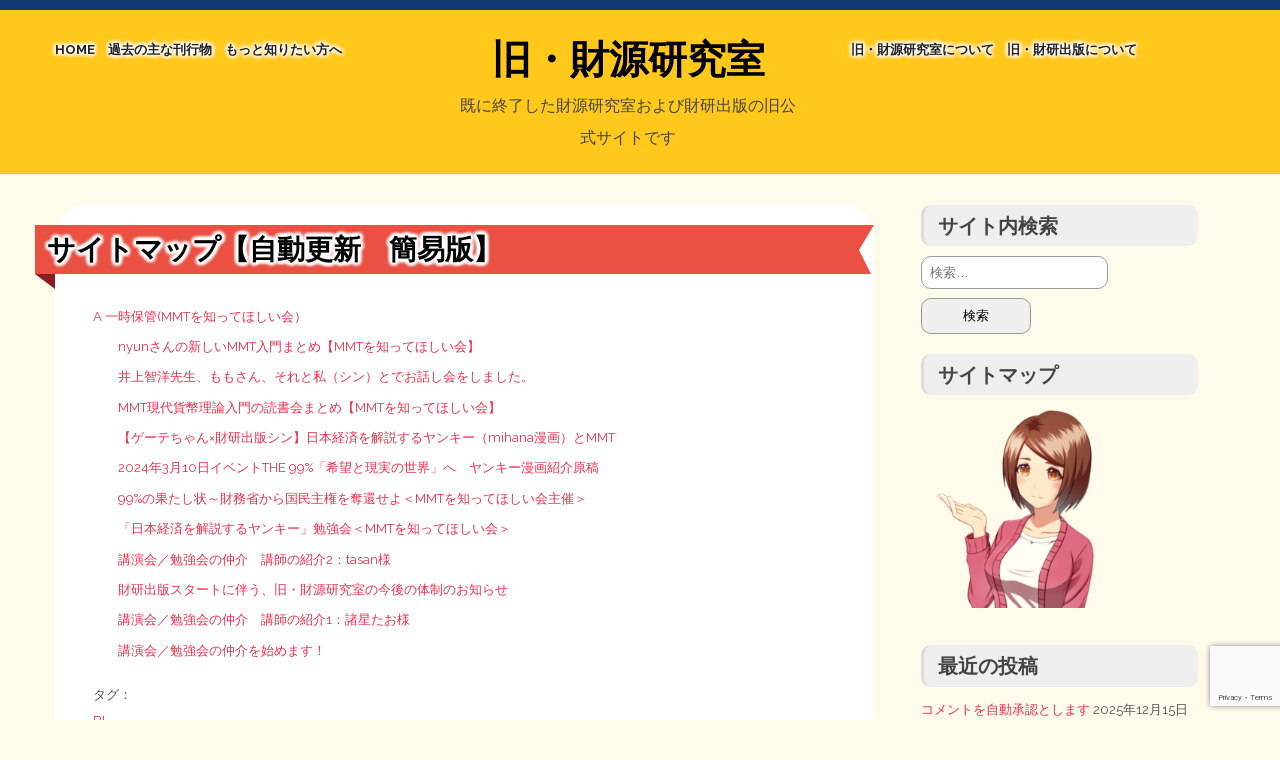

--- FILE ---
content_type: text/html; charset=UTF-8
request_url: https://zaigen-lab.info/site_map/?category=65
body_size: 19176
content:
<!DOCTYPE html>
<html dir="ltr" lang="ja" prefix="og: https://ogp.me/ns#">
<head>
<meta charset="UTF-8">
<meta name="viewport" content="width=device-width, initial-scale=1">
<link rel="profile" href="http://gmpg.org/xfn/11">
<link rel="pingback" href="https://zaigen-lab.info/pre/xmlrpc.php">

<title>サイトマップ【自動更新 簡易版】 | 旧・財源研究室</title>

		<!-- All in One SEO 4.9.2 - aioseo.com -->
	<meta name="robots" content="max-image-preview:large" />
	<link rel="canonical" href="https://zaigen-lab.info/site_map/" />
	<meta name="generator" content="All in One SEO (AIOSEO) 4.9.2" />
		<meta property="og:locale" content="ja_JP" />
		<meta property="og:site_name" content="旧・財源研究室 | 既に終了した財源研究室および財研出版の旧公式サイトです" />
		<meta property="og:type" content="article" />
		<meta property="og:title" content="サイトマップ【自動更新 簡易版】 | 旧・財源研究室" />
		<meta property="og:url" content="https://zaigen-lab.info/site_map/" />
		<meta property="article:published_time" content="2021-10-24T12:33:15+00:00" />
		<meta property="article:modified_time" content="2023-12-05T17:11:09+00:00" />
		<meta name="twitter:card" content="summary_large_image" />
		<meta name="twitter:site" content="@zaigen_lab" />
		<meta name="twitter:title" content="サイトマップ【自動更新 簡易版】 | 旧・財源研究室" />
		<meta name="twitter:creator" content="@zaigen_lab" />
		<meta name="twitter:image" content="https://zaigen-lab.info/pre/wp-content/uploads/2021/07/kuninozaigenwakyoukyuunouryoku-2.jpg" />
		<script type="application/ld+json" class="aioseo-schema">
			{"@context":"https:\/\/schema.org","@graph":[{"@type":"BreadcrumbList","@id":"https:\/\/zaigen-lab.info\/site_map\/#breadcrumblist","itemListElement":[{"@type":"ListItem","@id":"https:\/\/zaigen-lab.info#listItem","position":1,"name":"Home","item":"https:\/\/zaigen-lab.info","nextItem":{"@type":"ListItem","@id":"https:\/\/zaigen-lab.info\/site_map\/#listItem","name":"\u30b5\u30a4\u30c8\u30de\u30c3\u30d7\u3010\u81ea\u52d5\u66f4\u65b0\u3000\u7c21\u6613\u7248\u3011"}},{"@type":"ListItem","@id":"https:\/\/zaigen-lab.info\/site_map\/#listItem","position":2,"name":"\u30b5\u30a4\u30c8\u30de\u30c3\u30d7\u3010\u81ea\u52d5\u66f4\u65b0\u3000\u7c21\u6613\u7248\u3011","previousItem":{"@type":"ListItem","@id":"https:\/\/zaigen-lab.info#listItem","name":"Home"}}]},{"@type":"Organization","@id":"https:\/\/zaigen-lab.info\/#organization","name":"\u65e7\u30fb\u8ca1\u6e90\u7814\u7a76\u5ba4","description":"\u65e2\u306b\u7d42\u4e86\u3057\u305f\u8ca1\u6e90\u7814\u7a76\u5ba4\u304a\u3088\u3073\u8ca1\u7814\u51fa\u7248\u306e\u65e7\u516c\u5f0f\u30b5\u30a4\u30c8\u3067\u3059","url":"https:\/\/zaigen-lab.info\/","sameAs":["https:\/\/twitter.com\/zaigen_lab"]},{"@type":"WebPage","@id":"https:\/\/zaigen-lab.info\/site_map\/#webpage","url":"https:\/\/zaigen-lab.info\/site_map\/","name":"\u30b5\u30a4\u30c8\u30de\u30c3\u30d7\u3010\u81ea\u52d5\u66f4\u65b0 \u7c21\u6613\u7248\u3011 | \u65e7\u30fb\u8ca1\u6e90\u7814\u7a76\u5ba4","inLanguage":"ja","isPartOf":{"@id":"https:\/\/zaigen-lab.info\/#website"},"breadcrumb":{"@id":"https:\/\/zaigen-lab.info\/site_map\/#breadcrumblist"},"datePublished":"2021-10-24T21:33:15+09:00","dateModified":"2023-12-06T02:11:09+09:00"},{"@type":"WebSite","@id":"https:\/\/zaigen-lab.info\/#website","url":"https:\/\/zaigen-lab.info\/","name":"\u8ca1\u6e90\u7814\u7a76\u5ba4","description":"\u65e2\u306b\u7d42\u4e86\u3057\u305f\u8ca1\u6e90\u7814\u7a76\u5ba4\u304a\u3088\u3073\u8ca1\u7814\u51fa\u7248\u306e\u65e7\u516c\u5f0f\u30b5\u30a4\u30c8\u3067\u3059","inLanguage":"ja","publisher":{"@id":"https:\/\/zaigen-lab.info\/#organization"}}]}
		</script>
		<!-- All in One SEO -->

<link rel='dns-prefetch' href='//fonts.googleapis.com' />
<link rel="alternate" type="application/rss+xml" title="旧・財源研究室 &raquo; フィード" href="https://zaigen-lab.info/feed/" />
<link rel="alternate" type="application/rss+xml" title="旧・財源研究室 &raquo; コメントフィード" href="https://zaigen-lab.info/comments/feed/" />
<link rel="alternate" title="oEmbed (JSON)" type="application/json+oembed" href="https://zaigen-lab.info/wp-json/oembed/1.0/embed?url=https%3A%2F%2Fzaigen-lab.info%2Fsite_map%2F" />
<link rel="alternate" title="oEmbed (XML)" type="text/xml+oembed" href="https://zaigen-lab.info/wp-json/oembed/1.0/embed?url=https%3A%2F%2Fzaigen-lab.info%2Fsite_map%2F&#038;format=xml" />
<style id='wp-img-auto-sizes-contain-inline-css' type='text/css'>
img:is([sizes=auto i],[sizes^="auto," i]){contain-intrinsic-size:3000px 1500px}
/*# sourceURL=wp-img-auto-sizes-contain-inline-css */
</style>
<style id='wp-emoji-styles-inline-css' type='text/css'>

	img.wp-smiley, img.emoji {
		display: inline !important;
		border: none !important;
		box-shadow: none !important;
		height: 1em !important;
		width: 1em !important;
		margin: 0 0.07em !important;
		vertical-align: -0.1em !important;
		background: none !important;
		padding: 0 !important;
	}
/*# sourceURL=wp-emoji-styles-inline-css */
</style>
<style id='wp-block-library-inline-css' type='text/css'>
:root{--wp-block-synced-color:#7a00df;--wp-block-synced-color--rgb:122,0,223;--wp-bound-block-color:var(--wp-block-synced-color);--wp-editor-canvas-background:#ddd;--wp-admin-theme-color:#007cba;--wp-admin-theme-color--rgb:0,124,186;--wp-admin-theme-color-darker-10:#006ba1;--wp-admin-theme-color-darker-10--rgb:0,107,160.5;--wp-admin-theme-color-darker-20:#005a87;--wp-admin-theme-color-darker-20--rgb:0,90,135;--wp-admin-border-width-focus:2px}@media (min-resolution:192dpi){:root{--wp-admin-border-width-focus:1.5px}}.wp-element-button{cursor:pointer}:root .has-very-light-gray-background-color{background-color:#eee}:root .has-very-dark-gray-background-color{background-color:#313131}:root .has-very-light-gray-color{color:#eee}:root .has-very-dark-gray-color{color:#313131}:root .has-vivid-green-cyan-to-vivid-cyan-blue-gradient-background{background:linear-gradient(135deg,#00d084,#0693e3)}:root .has-purple-crush-gradient-background{background:linear-gradient(135deg,#34e2e4,#4721fb 50%,#ab1dfe)}:root .has-hazy-dawn-gradient-background{background:linear-gradient(135deg,#faaca8,#dad0ec)}:root .has-subdued-olive-gradient-background{background:linear-gradient(135deg,#fafae1,#67a671)}:root .has-atomic-cream-gradient-background{background:linear-gradient(135deg,#fdd79a,#004a59)}:root .has-nightshade-gradient-background{background:linear-gradient(135deg,#330968,#31cdcf)}:root .has-midnight-gradient-background{background:linear-gradient(135deg,#020381,#2874fc)}:root{--wp--preset--font-size--normal:16px;--wp--preset--font-size--huge:42px}.has-regular-font-size{font-size:1em}.has-larger-font-size{font-size:2.625em}.has-normal-font-size{font-size:var(--wp--preset--font-size--normal)}.has-huge-font-size{font-size:var(--wp--preset--font-size--huge)}.has-text-align-center{text-align:center}.has-text-align-left{text-align:left}.has-text-align-right{text-align:right}.has-fit-text{white-space:nowrap!important}#end-resizable-editor-section{display:none}.aligncenter{clear:both}.items-justified-left{justify-content:flex-start}.items-justified-center{justify-content:center}.items-justified-right{justify-content:flex-end}.items-justified-space-between{justify-content:space-between}.screen-reader-text{border:0;clip-path:inset(50%);height:1px;margin:-1px;overflow:hidden;padding:0;position:absolute;width:1px;word-wrap:normal!important}.screen-reader-text:focus{background-color:#ddd;clip-path:none;color:#444;display:block;font-size:1em;height:auto;left:5px;line-height:normal;padding:15px 23px 14px;text-decoration:none;top:5px;width:auto;z-index:100000}html :where(.has-border-color){border-style:solid}html :where([style*=border-top-color]){border-top-style:solid}html :where([style*=border-right-color]){border-right-style:solid}html :where([style*=border-bottom-color]){border-bottom-style:solid}html :where([style*=border-left-color]){border-left-style:solid}html :where([style*=border-width]){border-style:solid}html :where([style*=border-top-width]){border-top-style:solid}html :where([style*=border-right-width]){border-right-style:solid}html :where([style*=border-bottom-width]){border-bottom-style:solid}html :where([style*=border-left-width]){border-left-style:solid}html :where(img[class*=wp-image-]){height:auto;max-width:100%}:where(figure){margin:0 0 1em}html :where(.is-position-sticky){--wp-admin--admin-bar--position-offset:var(--wp-admin--admin-bar--height,0px)}@media screen and (max-width:600px){html :where(.is-position-sticky){--wp-admin--admin-bar--position-offset:0px}}

/*# sourceURL=wp-block-library-inline-css */
</style><style id='wp-block-latest-comments-inline-css' type='text/css'>
ol.wp-block-latest-comments{box-sizing:border-box;margin-left:0}:where(.wp-block-latest-comments:not([style*=line-height] .wp-block-latest-comments__comment)){line-height:1.1}:where(.wp-block-latest-comments:not([style*=line-height] .wp-block-latest-comments__comment-excerpt p)){line-height:1.8}.has-dates :where(.wp-block-latest-comments:not([style*=line-height])),.has-excerpts :where(.wp-block-latest-comments:not([style*=line-height])){line-height:1.5}.wp-block-latest-comments .wp-block-latest-comments{padding-left:0}.wp-block-latest-comments__comment{list-style:none;margin-bottom:1em}.has-avatars .wp-block-latest-comments__comment{list-style:none;min-height:2.25em}.has-avatars .wp-block-latest-comments__comment .wp-block-latest-comments__comment-excerpt,.has-avatars .wp-block-latest-comments__comment .wp-block-latest-comments__comment-meta{margin-left:3.25em}.wp-block-latest-comments__comment-excerpt p{font-size:.875em;margin:.36em 0 1.4em}.wp-block-latest-comments__comment-date{display:block;font-size:.75em}.wp-block-latest-comments .avatar,.wp-block-latest-comments__comment-avatar{border-radius:1.5em;display:block;float:left;height:2.5em;margin-right:.75em;width:2.5em}.wp-block-latest-comments[class*=-font-size] a,.wp-block-latest-comments[style*=font-size] a{font-size:inherit}
/*# sourceURL=https://zaigen-lab.info/pre/wp-includes/blocks/latest-comments/style.min.css */
</style>
<style id='wp-block-columns-inline-css' type='text/css'>
.wp-block-columns{box-sizing:border-box;display:flex;flex-wrap:wrap!important}@media (min-width:782px){.wp-block-columns{flex-wrap:nowrap!important}}.wp-block-columns{align-items:normal!important}.wp-block-columns.are-vertically-aligned-top{align-items:flex-start}.wp-block-columns.are-vertically-aligned-center{align-items:center}.wp-block-columns.are-vertically-aligned-bottom{align-items:flex-end}@media (max-width:781px){.wp-block-columns:not(.is-not-stacked-on-mobile)>.wp-block-column{flex-basis:100%!important}}@media (min-width:782px){.wp-block-columns:not(.is-not-stacked-on-mobile)>.wp-block-column{flex-basis:0;flex-grow:1}.wp-block-columns:not(.is-not-stacked-on-mobile)>.wp-block-column[style*=flex-basis]{flex-grow:0}}.wp-block-columns.is-not-stacked-on-mobile{flex-wrap:nowrap!important}.wp-block-columns.is-not-stacked-on-mobile>.wp-block-column{flex-basis:0;flex-grow:1}.wp-block-columns.is-not-stacked-on-mobile>.wp-block-column[style*=flex-basis]{flex-grow:0}:where(.wp-block-columns){margin-bottom:1.75em}:where(.wp-block-columns.has-background){padding:1.25em 2.375em}.wp-block-column{flex-grow:1;min-width:0;overflow-wrap:break-word;word-break:break-word}.wp-block-column.is-vertically-aligned-top{align-self:flex-start}.wp-block-column.is-vertically-aligned-center{align-self:center}.wp-block-column.is-vertically-aligned-bottom{align-self:flex-end}.wp-block-column.is-vertically-aligned-stretch{align-self:stretch}.wp-block-column.is-vertically-aligned-bottom,.wp-block-column.is-vertically-aligned-center,.wp-block-column.is-vertically-aligned-top{width:100%}
/*# sourceURL=https://zaigen-lab.info/pre/wp-includes/blocks/columns/style.min.css */
</style>
<style id='wp-block-group-inline-css' type='text/css'>
.wp-block-group{box-sizing:border-box}:where(.wp-block-group.wp-block-group-is-layout-constrained){position:relative}
/*# sourceURL=https://zaigen-lab.info/pre/wp-includes/blocks/group/style.min.css */
</style>
<style id='global-styles-inline-css' type='text/css'>
:root{--wp--preset--aspect-ratio--square: 1;--wp--preset--aspect-ratio--4-3: 4/3;--wp--preset--aspect-ratio--3-4: 3/4;--wp--preset--aspect-ratio--3-2: 3/2;--wp--preset--aspect-ratio--2-3: 2/3;--wp--preset--aspect-ratio--16-9: 16/9;--wp--preset--aspect-ratio--9-16: 9/16;--wp--preset--color--black: #000000;--wp--preset--color--cyan-bluish-gray: #abb8c3;--wp--preset--color--white: #ffffff;--wp--preset--color--pale-pink: #f78da7;--wp--preset--color--vivid-red: #cf2e2e;--wp--preset--color--luminous-vivid-orange: #ff6900;--wp--preset--color--luminous-vivid-amber: #fcb900;--wp--preset--color--light-green-cyan: #7bdcb5;--wp--preset--color--vivid-green-cyan: #00d084;--wp--preset--color--pale-cyan-blue: #8ed1fc;--wp--preset--color--vivid-cyan-blue: #0693e3;--wp--preset--color--vivid-purple: #9b51e0;--wp--preset--gradient--vivid-cyan-blue-to-vivid-purple: linear-gradient(135deg,rgb(6,147,227) 0%,rgb(155,81,224) 100%);--wp--preset--gradient--light-green-cyan-to-vivid-green-cyan: linear-gradient(135deg,rgb(122,220,180) 0%,rgb(0,208,130) 100%);--wp--preset--gradient--luminous-vivid-amber-to-luminous-vivid-orange: linear-gradient(135deg,rgb(252,185,0) 0%,rgb(255,105,0) 100%);--wp--preset--gradient--luminous-vivid-orange-to-vivid-red: linear-gradient(135deg,rgb(255,105,0) 0%,rgb(207,46,46) 100%);--wp--preset--gradient--very-light-gray-to-cyan-bluish-gray: linear-gradient(135deg,rgb(238,238,238) 0%,rgb(169,184,195) 100%);--wp--preset--gradient--cool-to-warm-spectrum: linear-gradient(135deg,rgb(74,234,220) 0%,rgb(151,120,209) 20%,rgb(207,42,186) 40%,rgb(238,44,130) 60%,rgb(251,105,98) 80%,rgb(254,248,76) 100%);--wp--preset--gradient--blush-light-purple: linear-gradient(135deg,rgb(255,206,236) 0%,rgb(152,150,240) 100%);--wp--preset--gradient--blush-bordeaux: linear-gradient(135deg,rgb(254,205,165) 0%,rgb(254,45,45) 50%,rgb(107,0,62) 100%);--wp--preset--gradient--luminous-dusk: linear-gradient(135deg,rgb(255,203,112) 0%,rgb(199,81,192) 50%,rgb(65,88,208) 100%);--wp--preset--gradient--pale-ocean: linear-gradient(135deg,rgb(255,245,203) 0%,rgb(182,227,212) 50%,rgb(51,167,181) 100%);--wp--preset--gradient--electric-grass: linear-gradient(135deg,rgb(202,248,128) 0%,rgb(113,206,126) 100%);--wp--preset--gradient--midnight: linear-gradient(135deg,rgb(2,3,129) 0%,rgb(40,116,252) 100%);--wp--preset--font-size--small: 13px;--wp--preset--font-size--medium: 20px;--wp--preset--font-size--large: 36px;--wp--preset--font-size--x-large: 42px;--wp--preset--spacing--20: 0.44rem;--wp--preset--spacing--30: 0.67rem;--wp--preset--spacing--40: 1rem;--wp--preset--spacing--50: 1.5rem;--wp--preset--spacing--60: 2.25rem;--wp--preset--spacing--70: 3.38rem;--wp--preset--spacing--80: 5.06rem;--wp--preset--shadow--natural: 6px 6px 9px rgba(0, 0, 0, 0.2);--wp--preset--shadow--deep: 12px 12px 50px rgba(0, 0, 0, 0.4);--wp--preset--shadow--sharp: 6px 6px 0px rgba(0, 0, 0, 0.2);--wp--preset--shadow--outlined: 6px 6px 0px -3px rgb(255, 255, 255), 6px 6px rgb(0, 0, 0);--wp--preset--shadow--crisp: 6px 6px 0px rgb(0, 0, 0);}:where(.is-layout-flex){gap: 0.5em;}:where(.is-layout-grid){gap: 0.5em;}body .is-layout-flex{display: flex;}.is-layout-flex{flex-wrap: wrap;align-items: center;}.is-layout-flex > :is(*, div){margin: 0;}body .is-layout-grid{display: grid;}.is-layout-grid > :is(*, div){margin: 0;}:where(.wp-block-columns.is-layout-flex){gap: 2em;}:where(.wp-block-columns.is-layout-grid){gap: 2em;}:where(.wp-block-post-template.is-layout-flex){gap: 1.25em;}:where(.wp-block-post-template.is-layout-grid){gap: 1.25em;}.has-black-color{color: var(--wp--preset--color--black) !important;}.has-cyan-bluish-gray-color{color: var(--wp--preset--color--cyan-bluish-gray) !important;}.has-white-color{color: var(--wp--preset--color--white) !important;}.has-pale-pink-color{color: var(--wp--preset--color--pale-pink) !important;}.has-vivid-red-color{color: var(--wp--preset--color--vivid-red) !important;}.has-luminous-vivid-orange-color{color: var(--wp--preset--color--luminous-vivid-orange) !important;}.has-luminous-vivid-amber-color{color: var(--wp--preset--color--luminous-vivid-amber) !important;}.has-light-green-cyan-color{color: var(--wp--preset--color--light-green-cyan) !important;}.has-vivid-green-cyan-color{color: var(--wp--preset--color--vivid-green-cyan) !important;}.has-pale-cyan-blue-color{color: var(--wp--preset--color--pale-cyan-blue) !important;}.has-vivid-cyan-blue-color{color: var(--wp--preset--color--vivid-cyan-blue) !important;}.has-vivid-purple-color{color: var(--wp--preset--color--vivid-purple) !important;}.has-black-background-color{background-color: var(--wp--preset--color--black) !important;}.has-cyan-bluish-gray-background-color{background-color: var(--wp--preset--color--cyan-bluish-gray) !important;}.has-white-background-color{background-color: var(--wp--preset--color--white) !important;}.has-pale-pink-background-color{background-color: var(--wp--preset--color--pale-pink) !important;}.has-vivid-red-background-color{background-color: var(--wp--preset--color--vivid-red) !important;}.has-luminous-vivid-orange-background-color{background-color: var(--wp--preset--color--luminous-vivid-orange) !important;}.has-luminous-vivid-amber-background-color{background-color: var(--wp--preset--color--luminous-vivid-amber) !important;}.has-light-green-cyan-background-color{background-color: var(--wp--preset--color--light-green-cyan) !important;}.has-vivid-green-cyan-background-color{background-color: var(--wp--preset--color--vivid-green-cyan) !important;}.has-pale-cyan-blue-background-color{background-color: var(--wp--preset--color--pale-cyan-blue) !important;}.has-vivid-cyan-blue-background-color{background-color: var(--wp--preset--color--vivid-cyan-blue) !important;}.has-vivid-purple-background-color{background-color: var(--wp--preset--color--vivid-purple) !important;}.has-black-border-color{border-color: var(--wp--preset--color--black) !important;}.has-cyan-bluish-gray-border-color{border-color: var(--wp--preset--color--cyan-bluish-gray) !important;}.has-white-border-color{border-color: var(--wp--preset--color--white) !important;}.has-pale-pink-border-color{border-color: var(--wp--preset--color--pale-pink) !important;}.has-vivid-red-border-color{border-color: var(--wp--preset--color--vivid-red) !important;}.has-luminous-vivid-orange-border-color{border-color: var(--wp--preset--color--luminous-vivid-orange) !important;}.has-luminous-vivid-amber-border-color{border-color: var(--wp--preset--color--luminous-vivid-amber) !important;}.has-light-green-cyan-border-color{border-color: var(--wp--preset--color--light-green-cyan) !important;}.has-vivid-green-cyan-border-color{border-color: var(--wp--preset--color--vivid-green-cyan) !important;}.has-pale-cyan-blue-border-color{border-color: var(--wp--preset--color--pale-cyan-blue) !important;}.has-vivid-cyan-blue-border-color{border-color: var(--wp--preset--color--vivid-cyan-blue) !important;}.has-vivid-purple-border-color{border-color: var(--wp--preset--color--vivid-purple) !important;}.has-vivid-cyan-blue-to-vivid-purple-gradient-background{background: var(--wp--preset--gradient--vivid-cyan-blue-to-vivid-purple) !important;}.has-light-green-cyan-to-vivid-green-cyan-gradient-background{background: var(--wp--preset--gradient--light-green-cyan-to-vivid-green-cyan) !important;}.has-luminous-vivid-amber-to-luminous-vivid-orange-gradient-background{background: var(--wp--preset--gradient--luminous-vivid-amber-to-luminous-vivid-orange) !important;}.has-luminous-vivid-orange-to-vivid-red-gradient-background{background: var(--wp--preset--gradient--luminous-vivid-orange-to-vivid-red) !important;}.has-very-light-gray-to-cyan-bluish-gray-gradient-background{background: var(--wp--preset--gradient--very-light-gray-to-cyan-bluish-gray) !important;}.has-cool-to-warm-spectrum-gradient-background{background: var(--wp--preset--gradient--cool-to-warm-spectrum) !important;}.has-blush-light-purple-gradient-background{background: var(--wp--preset--gradient--blush-light-purple) !important;}.has-blush-bordeaux-gradient-background{background: var(--wp--preset--gradient--blush-bordeaux) !important;}.has-luminous-dusk-gradient-background{background: var(--wp--preset--gradient--luminous-dusk) !important;}.has-pale-ocean-gradient-background{background: var(--wp--preset--gradient--pale-ocean) !important;}.has-electric-grass-gradient-background{background: var(--wp--preset--gradient--electric-grass) !important;}.has-midnight-gradient-background{background: var(--wp--preset--gradient--midnight) !important;}.has-small-font-size{font-size: var(--wp--preset--font-size--small) !important;}.has-medium-font-size{font-size: var(--wp--preset--font-size--medium) !important;}.has-large-font-size{font-size: var(--wp--preset--font-size--large) !important;}.has-x-large-font-size{font-size: var(--wp--preset--font-size--x-large) !important;}
:where(.wp-block-columns.is-layout-flex){gap: 2em;}:where(.wp-block-columns.is-layout-grid){gap: 2em;}
/*# sourceURL=global-styles-inline-css */
</style>
<style id='core-block-supports-inline-css' type='text/css'>
.wp-container-core-columns-is-layout-9d6595d7{flex-wrap:nowrap;}
/*# sourceURL=core-block-supports-inline-css */
</style>

<style id='classic-theme-styles-inline-css' type='text/css'>
/*! This file is auto-generated */
.wp-block-button__link{color:#fff;background-color:#32373c;border-radius:9999px;box-shadow:none;text-decoration:none;padding:calc(.667em + 2px) calc(1.333em + 2px);font-size:1.125em}.wp-block-file__button{background:#32373c;color:#fff;text-decoration:none}
/*# sourceURL=/wp-includes/css/classic-themes.min.css */
</style>
<link rel='stylesheet' id='contact-form-7-css' href='https://zaigen-lab.info/pre/wp-content/plugins/contact-form-7/includes/css/styles.css?ver=6.1.4' type='text/css' media='all' />
<link rel='stylesheet' id='thevoyager-style-css' href='https://zaigen-lab.info/pre/wp-content/themes/the-voyager2/style.css?ver=6.9' type='text/css' media='all' />
<link rel='stylesheet' id='gumby-css' href='https://zaigen-lab.info/pre/wp-content/themes/the-voyager2/css/gumby.css?ver=6.9' type='text/css' media='all' />
<link rel='stylesheet' id='thevoyager-fonts-css' href='https://fonts.googleapis.com/css?family=Raleway%3A400%2C400italic%2C700%2C700italic&#038;subset=cyrillic' type='text/css' media='all' />
<script type="text/javascript" src="https://zaigen-lab.info/pre/wp-includes/js/jquery/jquery.min.js?ver=3.7.1" id="jquery-core-js"></script>
<script type="text/javascript" src="https://zaigen-lab.info/pre/wp-includes/js/jquery/jquery-migrate.min.js?ver=3.4.1" id="jquery-migrate-js"></script>
<script type="text/javascript" src="https://zaigen-lab.info/pre/wp-content/themes/the-voyager2/js/libs/modernizr.js?ver=20151215" id="modernizr-js"></script>
<link rel="https://api.w.org/" href="https://zaigen-lab.info/wp-json/" /><link rel="alternate" title="JSON" type="application/json" href="https://zaigen-lab.info/wp-json/wp/v2/pages/3865" /><link rel="EditURI" type="application/rsd+xml" title="RSD" href="https://zaigen-lab.info/pre/xmlrpc.php?rsd" />
<meta name="generator" content="WordPress 6.9" />
<link rel='shortlink' href='https://zaigen-lab.info/?p=3865' />

<meta property="og:title" content="サイトマップ【自動更新　簡易版】">
<meta property="og:description" content="A 一時保管(MMTを知ってほしい会） nyunさんの新しいMMT入門まとめ【MMTを知ってほしい会】 井上智洋先生、ももさん、それと私（シン）とでお話し会をしました。 MMT現代貨幣理論入門の読書会">
<meta property="og:type" content="article">
<meta property="og:url" content="https://zaigen-lab.info/site_map/">
<meta property="og:image" content="https://zaigen-lab.info/pre/wp-content/uploads/2023/02/cropped-ともちゃん.png">
<meta property="og:site_name" content="旧・財源研究室">
<meta name="twitter:card" content="summary_large_image">
<meta name="twitter:site" content="@zaigen_lab">
<meta property="og:locale" content="ja_JP">
<link rel="icon" href="https://zaigen-lab.info/pre/wp-content/uploads/2023/02/cropped-ともちゃん-32x32.png" sizes="32x32" />
<link rel="icon" href="https://zaigen-lab.info/pre/wp-content/uploads/2023/02/cropped-ともちゃん-192x192.png" sizes="192x192" />
<link rel="apple-touch-icon" href="https://zaigen-lab.info/pre/wp-content/uploads/2023/02/cropped-ともちゃん-180x180.png" />
<meta name="msapplication-TileImage" content="https://zaigen-lab.info/pre/wp-content/uploads/2023/02/cropped-ともちゃん-270x270.png" />
		<style type="text/css" id="wp-custom-css">
			.nav-links {
	margin-top:20px;
	text-align:center;
	margin-bottom:20px
}

.page-numbers {
	margin:0 auto;
	justify-content: center;
	display: flex; 
}
.page-numbers li {
	border:1px solid #ccc;
	width:32px;
	margin-left:3px;
	height:34px;
}

.current {
  border-bottom: 1px;
  font-weight: 999;
  font-size: 15px;
  background: #eee;
  height: 32px;
  padding-top: 2px;
}
blockquote p {
	word-wrap: break-word;
}		</style>
		</head>

<body class="wp-singular page-template-default page page-id-3865 wp-theme-the-voyager2 group-blog">
<div id="page" class="site">
	<header id="masthead" class="site-header" style="background-image:url('')">

			<div class="navbar-horizontal">
				<div class="row">
					<div class="left-menu four columns">
					<ul id="menu-menu%e5%b7%a6" class="menu"><li id="menu-item-11" class="menu-item menu-item-type-custom menu-item-object-custom menu-item-11"><a href="/">HOME</a></li>
<li id="menu-item-14645" class="menu-item menu-item-type-custom menu-item-object-custom menu-item-has-children menu-item-14645"><a href="/">過去の主な刊行物</a>
<div class="dropdown"><ul class="sub-menu">
	<li id="menu-item-14646" class="menu-item menu-item-type-post_type menu-item-object-page menu-item-14646"><a href="https://zaigen-lab.info/zaigen_explanation/">【国の、本当の】財源チラシ／旧・財源研究室</a></li>
	<li id="menu-item-14647" class="menu-item menu-item-type-post_type menu-item-object-post menu-item-14647"><a href="https://zaigen-lab.info/2022/11/08/c101-3/">シン財源はあなたです／合同誌／旧・サブカル分室</a></li>
	<li id="menu-item-11338" class="menu-item menu-item-type-post_type menu-item-object-post menu-item-11338"><a href="https://zaigen-lab.info/2023/08/11/delinquent_explanation_rec/">日本経済を解説するヤンキー／mihanaマンガ／旧・財研出版</a></li>
</ul></div>
</li>
<li id="menu-item-629" class="menu-item menu-item-type-custom menu-item-object-custom menu-item-has-children menu-item-629"><a>もっと知りたい方へ</a>
<div class="dropdown"><ul class="sub-menu">
	<li id="menu-item-11346" class="menu-item menu-item-type-post_type menu-item-object-post menu-item-has-children menu-item-11346"><a href="https://zaigen-lab.info/2023/08/06/red_and_black1/">マネクリ戦士 Red &#038; Black</a>
	<div class="dropdown"><ul class="sub-menu">
		<li id="menu-item-13860" class="menu-item menu-item-type-post_type menu-item-object-post menu-item-13860"><a href="https://zaigen-lab.info/2023/08/06/red_and_black1/">〈エピソード1〉vs怪人インボイス男</a></li>
		<li id="menu-item-13931" class="menu-item menu-item-type-post_type menu-item-object-post menu-item-13931"><a href="https://zaigen-lab.info/2024/02/19/red_and_black2b/">〈エピソード2〉 vsマスメディア/エッフェル前編</a></li>
		<li id="menu-item-13861" class="menu-item menu-item-type-post_type menu-item-object-post menu-item-13861"><a href="https://zaigen-lab.info/2024/01/13/red_and_black_song/">〈主題歌〉赤があるから黒がある</a></li>
	</ul></div>
</li>
	<li id="menu-item-13852" class="menu-item menu-item-type-custom menu-item-object-custom menu-item-has-children menu-item-13852"><a href="https://zaigen-lab.info/tag/mmt/">MMTの学習資料</a>
	<div class="dropdown"><ul class="sub-menu">
		<li id="menu-item-14615" class="menu-item menu-item-type-post_type menu-item-object-post menu-item-14615"><a href="https://zaigen-lab.info/2024/12/07/nyun_mmt/">nyunさんの新しいMMT入門まとめ【MMTを知ってほしい会】</a></li>
		<li id="menu-item-8449" class="menu-item menu-item-type-post_type menu-item-object-post menu-item-8449"><a href="https://zaigen-lab.info/2022/08/07/xb-explain-mmt/">『MMT現代貨幣理論入門』解説〈xbブログ〉</a></li>
		<li id="menu-item-13853" class="menu-item menu-item-type-post_type menu-item-object-post menu-item-13853"><a href="https://zaigen-lab.info/2024/02/12/mmt_reading/">MMT現代貨幣理論入門の読書会【MMTを知ってほしい会】</a></li>
	</ul></div>
</li>
	<li id="menu-item-13809" class="menu-item menu-item-type-taxonomy menu-item-object-category menu-item-has-children menu-item-13809"><a href="https://zaigen-lab.info/category/contribution/stopinvoice/">STOPインボイス作品集</a>
	<div class="dropdown"><ul class="sub-menu">
		<li id="menu-item-13865" class="menu-item menu-item-type-post_type menu-item-object-post menu-item-13865"><a href="https://zaigen-lab.info/2022/06/12/stop_invoice/">tii様マンガ</a></li>
		<li id="menu-item-13862" class="menu-item menu-item-type-post_type menu-item-object-post menu-item-13862"><a href="https://zaigen-lab.info/2023/10/07/stopinvoice_bomi-2/">bomi様イラスト</a></li>
		<li id="menu-item-13863" class="menu-item menu-item-type-post_type menu-item-object-post menu-item-13863"><a href="https://zaigen-lab.info/2023/07/23/stopinvoice_mokumoko/">もくもこ様イラスト</a></li>
		<li id="menu-item-13864" class="menu-item menu-item-type-post_type menu-item-object-post menu-item-13864"><a href="https://zaigen-lab.info/2023/08/06/stopinvoice_nicomichihiro/">ニコミチヒロ様 イラスト</a></li>
		<li id="menu-item-13866" class="menu-item menu-item-type-post_type menu-item-object-post menu-item-13866"><a href="https://zaigen-lab.info/2023/08/27/stopinvoice_tamakinozomu/">環望様イラスト</a></li>
		<li id="menu-item-13868" class="menu-item menu-item-type-post_type menu-item-object-post menu-item-13868"><a href="https://zaigen-lab.info/2023/09/30/extinct-due-to-invoice/">いまっち様マンガ</a></li>
		<li id="menu-item-13867" class="menu-item menu-item-type-post_type menu-item-object-post menu-item-13867"><a href="https://zaigen-lab.info/2023/11/25/stopinvoice_near/">Near 様イラスト</a></li>
		<li id="menu-item-13869" class="menu-item menu-item-type-post_type menu-item-object-post menu-item-13869"><a href="https://zaigen-lab.info/2024/02/11/stopinvoice_07suza10/">大豆よろず様イラスト</a></li>
	</ul></div>
</li>
	<li id="menu-item-13810" class="menu-item menu-item-type-taxonomy menu-item-object-category menu-item-13810"><a href="https://zaigen-lab.info/category/contribution/taka_illustration/">たかの経世済民イラスト集</a></li>
	<li id="menu-item-11345" class="menu-item menu-item-type-post_type menu-item-object-page menu-item-has-children menu-item-11345"><a href="https://zaigen-lab.info/glossary/">用語集</a>
	<div class="dropdown"><ul class="sub-menu">
		<li id="menu-item-14649" class="menu-item menu-item-type-post_type menu-item-object-post menu-item-14649"><a href="https://zaigen-lab.info/2020/12/29/keizaiyougosyuu_zentai/">経済用語集　【エンデバー様】</a></li>
		<li id="menu-item-14648" class="menu-item menu-item-type-post_type menu-item-object-page menu-item-14648"><a href="https://zaigen-lab.info/glossary/">用語集【旧・財研出版】</a></li>
	</ul></div>
</li>
</ul></div>
</li>
</ul>					</div>
					<div class="site-branding four columns">	
						<div class="logo">
							<h1 class="site-title"><a rel="home" href="https://zaigen-lab.info/">旧・財源研究室</a></h1>
						</div>
											<p class="site-description">既に終了した財源研究室および財研出版の旧公式サイトです</p>
										
					</div>
					<div class="right-menu four columns">
					<ul id="menu-menu%e5%8f%b3" class="menu"><li id="menu-item-14470" class="menu-item menu-item-type-post_type menu-item-object-page menu-item-has-children menu-item-14470"><a href="https://zaigen-lab.info/sosiki/">旧・財源研究室について</a>
<div class="dropdown"><ul class="sub-menu">
	<li id="menu-item-14653" class="menu-item menu-item-type-post_type menu-item-object-page menu-item-14653"><a href="https://zaigen-lab.info/sosiki/">旧・財源研究室について</a></li>
	<li id="menu-item-14656" class="menu-item menu-item-type-post_type menu-item-object-post menu-item-14656"><a href="https://zaigen-lab.info/2024/11/09/circulation/">チラシ発行部数</a></li>
	<li id="menu-item-14654" class="menu-item menu-item-type-post_type menu-item-object-post menu-item-14654"><a href="https://zaigen-lab.info/2024/11/09/accounting-report2/">会計報告</a></li>
</ul></div>
</li>
<li id="menu-item-14471" class="menu-item menu-item-type-post_type menu-item-object-page menu-item-has-children menu-item-14471"><a href="https://zaigen-lab.info/zaiken-publishing/">旧・財研出版について</a>
<div class="dropdown"><ul class="sub-menu">
	<li id="menu-item-14652" class="menu-item menu-item-type-post_type menu-item-object-page menu-item-14652"><a href="https://zaigen-lab.info/zaiken-publishing/">旧・財研出版について</a></li>
	<li id="menu-item-14655" class="menu-item menu-item-type-post_type menu-item-object-post menu-item-14655"><a href="https://zaigen-lab.info/2024/11/09/accounting-report/">会計報告</a></li>
</ul></div>
</li>
</ul>					</div>					
					
				</div>
	
				<a class="toggle" gumby-trigger="#nav" href="#"><i class="icon-menu"></i></a>
			</div>
				<nav class="nav-panel" id="nav">
					<div class="logo">
						<p><a href="https://zaigen-lab.info/" rel="home">旧・財源研究室</a></p>
					</div>
					<ul id="menu-%e5%85%a8%e3%82%b5%e3%82%a4%e3%83%88%e5%86%85%e3%83%aa%e3%83%b3%e3%82%af" class="menu"><li id="menu-item-74" class="menu-item menu-item-type-post_type menu-item-object-page menu-item-home menu-item-74"><a href="https://zaigen-lab.info/">HOME</a></li>
<li id="menu-item-8458" class="menu-item menu-item-type-post_type menu-item-object-page current-menu-item page_item page-item-3865 current_page_item menu-item-8458"><a href="https://zaigen-lab.info/site_map/">サイトマップ</a></li>
<li id="menu-item-73" class="menu-item menu-item-type-post_type menu-item-object-page menu-item-73"><a href="https://zaigen-lab.info/contact-us/">お問い合わせ</a></li>
<li id="menu-item-7629" class="menu-item menu-item-type-post_type menu-item-object-page menu-item-privacy-policy menu-item-7629"><a href="https://zaigen-lab.info/privacy-policy/">プライバシーポリシー</a></li>
</ul>				</nav>
	</header><!-- #masthead -->
<div id="content" class="site-content row">

	<div id="primary" class="content-area nine columns">

		
		<main id="main" class="site-main" role="main">

			
<article id="post-3865" class="post-3865 page type-page status-publish hentry">
	<header class="entry-header">
		<h1 class="ribbon13">サイトマップ【自動更新　簡易版】</h1>	</header><!-- .entry-header -->

	<div class="entry-content">
		<ul id="sitemap_list">
<li class="cat-item cat-item-65"><a href="https://zaigen-lab.info/category/put-on-hold/" title="A 一時保管(MMTを知ってほしい会）">A 一時保管(MMTを知ってほしい会）</a>
<ul>
	<li class="post-item post-item-14605"><a href="https://zaigen-lab.info/2024/12/07/nyun_mmt/" title="nyunさんの新しいMMT入門まとめ【MMTを知ってほしい会】">nyunさんの新しいMMT入門まとめ【MMTを知ってほしい会】</a></li>
	<li class="post-item post-item-13969"><a href="https://zaigen-lab.info/2024/02/22/tomo_monga_ai/" title="井上智洋先生、ももさん、それと私（シン）とでお話し会をしました。">井上智洋先生、ももさん、それと私（シン）とでお話し会をしました。</a></li>
	<li class="post-item post-item-13831"><a href="https://zaigen-lab.info/2024/02/12/mmt_reading/" title="MMT現代貨幣理論入門の読書会まとめ【MMTを知ってほしい会】">MMT現代貨幣理論入門の読書会まとめ【MMTを知ってほしい会】</a></li>
	<li class="post-item post-item-13480"><a href="https://zaigen-lab.info/2024/01/21/goethe_chan_explanation/" title="【ゲーテちゃん×財研出版シン】日本経済を解説するヤンキー（mihana漫画）とMMT">【ゲーテちゃん×財研出版シン】日本経済を解説するヤンキー（mihana漫画）とMMT</a></li>
	<li class="post-item post-item-13195"><a href="https://zaigen-lab.info/2023/12/29/the-99/" title="2024年3月10日イベントTHE 99%「希望と現実の世界」へ　ヤンキー漫画紹介原稿">2024年3月10日イベントTHE 99%「希望と現実の世界」へ　ヤンキー漫画紹介原稿</a></li>
	<li class="post-item post-item-13117"><a href="https://zaigen-lab.info/2023/12/16/letter-of-challenge/" title="99%の果たし状～財務省から国民主権を奪還せよ＜MMTを知ってほしい会主催＞">99%の果たし状～財務省から国民主権を奪還せよ＜MMTを知ってほしい会主催＞</a></li>
	<li class="post-item post-item-12356"><a href="https://zaigen-lab.info/2023/11/10/delinquent_explanation_reading/" title="「日本経済を解説するヤンキー」勉強会＜MMTを知ってほしい会＞">「日本経済を解説するヤンキー」勉強会＜MMTを知ってほしい会＞</a></li>
	<li class="post-item post-item-9973"><a href="https://zaigen-lab.info/2023/06/21/lecturer2_tasan/" title="講演会／勉強会の仲介　講師の紹介2：tasan様">講演会／勉強会の仲介　講師の紹介2：tasan様</a></li>
	<li class="post-item post-item-8606"><a href="https://zaigen-lab.info/2023/04/29/zaigen_inherit/" title="財研出版スタートに伴う、旧・財源研究室の今後の体制のお知らせ">財研出版スタートに伴う、旧・財源研究室の今後の体制のお知らせ</a></li>
	<li class="post-item post-item-7518"><a href="https://zaigen-lab.info/2023/02/04/lecturer1_morohoshi-tao/" title="講演会／勉強会の仲介　講師の紹介1：諸星たお様">講演会／勉強会の仲介　講師の紹介1：諸星たお様</a></li>
	<li class="post-item post-item-7434"><a href="https://zaigen-lab.info/2023/01/29/lecture-meeting_agency/" title="講演会／勉強会の仲介を始めます！">講演会／勉強会の仲介を始めます！</a></li>
</ul>
</li>
</ul>

<ul>
<li>タグ：<br />
<span style="color: #ec304d;"><a style="color: #ec304d;" href="https://zaigen-lab.info/tag/bi/">BI</a></span><br />
<span style="color: #ec304d;"><a style="color: #ec304d;" href="https://zaigen-lab.info/tag/mmt/">MMT</a></span><br />
<span style="color: #ec304d;"><a style="color: #ec304d;" href="https://zaigen-lab.info/tag/money/">お金</a><br />
<a style="color: #ec304d;" href="https://zaigen-lab.info/tag/example/">お金を例えで</a><br />
<a style="color: #ec304d;" href="https://zaigen-lab.info/tag/invoice/">インボイス</a><br />
<a style="color: #ec304d;" href="https://zaigen-lab.info/tag/goods/">グッズ</a></span></li>
<li><span style="color: #ec304d;"><a style="color: #ec304d;" href="https://zaigen-lab.info/tag/comiket/">コミケ</a><br />
<a style="color: #ec304d;" href="https://zaigen-lab.info/tag/comitia/">コミティア</a><br />
<a style="color: #ec304d;" href="https://zaigen-lab.info/tag/data/">データ</a><br />
<a style="color: #ec304d;" href="https://zaigen-lab.info/tag/balance-sheet/">バランスシート</a><br />
<a style="color: #ec304d;" href="https://zaigen-lab.info/tag/present/">プレゼント</a><br />
<a style="color: #ec304d;" href="https://zaigen-lab.info/tag/rising-tide/">上げ潮</a><br />
<a style="color: #ec304d;" href="https://zaigen-lab.info/tag/you-are-the-main-character/">主役はあなた</a><br />
<a style="color: #ec304d;" href="https://zaigen-lab.info/tag/company/">企業</a><br />
<a style="color: #ec304d;" href="https://zaigen-lab.info/tag/illustration/">依頼イラスト</a><br />
<a style="color: #ec304d;" href="https://zaigen-lab.info/tag/booklet-information/">冊子情報</a><br />
<a style="color: #ec304d;" href="https://zaigen-lab.info/tag/national-debt/">国の借金</a><br />
<a style="color: #ec304d;" href="https://zaigen-lab.info/tag/national-securities/">国債</a><br />
<a style="color: #ec304d;" href="https://zaigen-lab.info/tag/international-relations/">国際関係</a><br />
<a style="color: #ec304d;" href="https://zaigen-lab.info/tag/kishida/">岸田政権</a><br />
<a style="color: #ec304d;" href="https://zaigen-lab.info/tag/government-spending/">政府支出</a><br />
<a style="color: #ec304d;" href="https://zaigen-lab.info/tag/neoliberalism/">新自由主義</a><br />
<a style="color: #ec304d;" href="https://zaigen-lab.info/tag/japanese-economy/">日本経済</a><br />
<a style="color: #ec304d;" href="https://zaigen-lab.info/tag/central-bank/">日本銀行</a><br />
<a style="color: #ec304d;" href="https://zaigen-lab.info/tag/history/">歴史</a><br />
<a style="color: #ec304d;" href="https://zaigen-lab.info/tag/shohizei/">消費税</a><br />
<a style="color: #ec304d;" href="https://zaigen-lab.info/tag/mutual-understanding/">相互理解</a></span><span style="color: #ec304d;"><br />
<a style="color: #ec304d;" href="https://zaigen-lab.info/tag/welfare/">福祉</a><br />
<a style="color: #ec304d;" href="https://zaigen-lab.info/tag/role-of-tax/">税のあり方</a><br />
<a style="color: #ec304d;" href="https://zaigen-lab.info/tag/tax/">税金とは</a><br />
<a style="color: #ec304d;" href="https://zaigen-lab.info/tag/tax-isnt-resources/">税金は財源？？</a></span><span style="color: #ec304d;"><br />
<a style="color: #ec304d;" href="https://zaigen-lab.info/tag/takenaka_hei/">竹中〇蔵</a><br />
<a style="color: #ec304d;" href="https://zaigen-lab.info/tag/lifetime-employment/">終身雇用見直し</a><br />
<a style="color: #ec304d;" href="https://zaigen-lab.info/tag/finance/">財政</a><br />
<a style="color: #ec304d;" href="https://zaigen-lab.info/tag/financial-capitalism/">金融資本主義</a><br />
<a href="https://zaigen-lab.info/tag/supply-and-demand/"><span style="color: #ec304d;">需要と供給</span></a></span></li>
</ul>
<p>&nbsp;</p>
<blockquote class="wp-embedded-content" data-secret="t6xeRXxE6c"><p><a href="https://zaigen-lab.info/2023/06/28/sidebar/">右サイドバーのコンテンツご案内【財研出版】</a></p></blockquote>
<p><iframe class="wp-embedded-content" sandbox="allow-scripts" security="restricted" style="position: absolute; clip: rect(1px, 1px, 1px, 1px);" title="&#8220;右サイドバーのコンテンツご案内【財研出版】&#8221; &#8212; 旧・財研出版" src="https://zaigen-lab.info/2023/06/28/sidebar/embed/#?secret=l3o8ksRBaP#?secret=t6xeRXxE6c" data-secret="t6xeRXxE6c" width="600" height="338" frameborder="0" marginwidth="0" marginheight="0" scrolling="no"></iframe></p>
	</div><!-- .entry-content -->

	<footer class="entry-footer">
			</footer><!-- .entry-footer -->
</article><!-- #post-## -->

		</main><!-- #main -->
	</div><!-- #primary -->


<aside id="secondary" class="widget-area three columns" role="complementary">
	<section id="search-2" class="widget widget_search"><h5 class="widget-title">サイト内検索</h5><form role="search" method="get" class="search-form" action="https://zaigen-lab.info/">
				<label>
					<span class="screen-reader-text">検索:</span>
					<input type="search" class="search-field" placeholder="検索&hellip;" value="" name="s" />
				</label>
				<input type="submit" class="search-submit" value="検索" />
			</form></section><section id="text-8" class="widget widget_text"><h5 class="widget-title">サイトマップ</h5>			<div class="textwidget"><p><a href="https://zaigen-lab.info/site_map/"><img loading="lazy" decoding="async" class="alignnone wp-image-7462" src="https://zaigen-lab.info/pre/wp-content/uploads/2023/02/cropped-ともちゃん.png" alt="" width="203" height="203" srcset="https://zaigen-lab.info/pre/wp-content/uploads/2023/02/cropped-ともちゃん.png 512w, https://zaigen-lab.info/pre/wp-content/uploads/2023/02/cropped-ともちゃん-300x300.png 300w, https://zaigen-lab.info/pre/wp-content/uploads/2023/02/cropped-ともちゃん-150x150.png 150w, https://zaigen-lab.info/pre/wp-content/uploads/2023/02/cropped-ともちゃん-270x270.png 270w, https://zaigen-lab.info/pre/wp-content/uploads/2023/02/cropped-ともちゃん-192x192.png 192w, https://zaigen-lab.info/pre/wp-content/uploads/2023/02/cropped-ともちゃん-180x180.png 180w, https://zaigen-lab.info/pre/wp-content/uploads/2023/02/cropped-ともちゃん-32x32.png 32w" sizes="auto, (max-width: 203px) 100vw, 203px" /></a></p>
</div>
		</section><section id="block-3" class="widget widget_block">
<div class="wp-block-group"><div class="wp-block-group__inner-container is-layout-constrained wp-block-group-is-layout-constrained"></div></div>
</section>
		<section id="recent-posts-2" class="widget widget_recent_entries">
		<h5 class="widget-title">最近の投稿</h5>
		<ul>
											<li>
					<a href="https://zaigen-lab.info/2025/12/15/automatic-approval/">コメントを自動承認とします</a>
											<span class="post-date">2025年12月15日</span>
									</li>
											<li>
					<a href="https://zaigen-lab.info/2025/03/28/fictitious-store/">架空ストアアカウント削除に伴う会計報告（旧・財研出版シン収支分）</a>
											<span class="post-date">2025年3月28日</span>
									</li>
											<li>
					<a href="https://zaigen-lab.info/2024/12/07/nyun_mmt/">nyunさんの新しいMMT入門まとめ【MMTを知ってほしい会】</a>
											<span class="post-date">2024年12月7日</span>
									</li>
											<li>
					<a href="https://zaigen-lab.info/2024/11/09/circulation/">旧・財源研究室に関連したチラシ発行部数</a>
											<span class="post-date">2024年11月9日</span>
									</li>
											<li>
					<a href="https://zaigen-lab.info/2024/11/09/accounting-report2/">旧・財源研究室の会計報告</a>
											<span class="post-date">2024年11月9日</span>
									</li>
											<li>
					<a href="https://zaigen-lab.info/2024/11/09/flyer-folding/">チラシ折りサービスの報告（旧・財源研究室）</a>
											<span class="post-date">2024年11月9日</span>
									</li>
											<li>
					<a href="https://zaigen-lab.info/2024/11/09/accounting-report/">旧・財研出版会計報告</a>
											<span class="post-date">2024年11月9日</span>
									</li>
											<li>
					<a href="https://zaigen-lab.info/2024/05/02/the-horror-of-self-defeating-reforms/">身を切る改革の恐ろしさ【ヤンキー本0.5巻への寄稿予定だった作品】</a>
											<span class="post-date">2024年5月2日</span>
									</li>
											<li>
					<a href="https://zaigen-lab.info/2024/04/16/dissolution1/">財研出版解散に向けた今後の予定</a>
											<span class="post-date">2024年4月16日</span>
									</li>
											<li>
					<a href="https://zaigen-lab.info/2024/03/29/withdrawal/">コアメンバー離脱のお知らせ【財研出版】</a>
											<span class="post-date">2024年3月29日</span>
									</li>
					</ul>

		</section><section id="categories-2" class="widget widget_categories"><h5 class="widget-title">カテゴリ―</h5>
			<ul>
					<li class="cat-item cat-item-65"><a href="https://zaigen-lab.info/category/put-on-hold/">A 一時保管(MMTを知ってほしい会）</a>
</li>
	<li class="cat-item cat-item-53"><a href="https://zaigen-lab.info/category/contribution/">C 寄稿作品</a>
<ul class='children'>
	<li class="cat-item cat-item-110"><a href="https://zaigen-lab.info/category/contribution/stopinvoice/">STOPインボイス作品集</a>
</li>
	<li class="cat-item cat-item-94"><a href="https://zaigen-lab.info/category/contribution/you_economic-activity/">あなたとけーざいかつどうイラスト集</a>
</li>
	<li class="cat-item cat-item-66"><a href="https://zaigen-lab.info/category/contribution/taka_illustration/">たかの経世済民イラスト集</a>
</li>
	<li class="cat-item cat-item-111"><a href="https://zaigen-lab.info/category/contribution/masaki/">思索にふける柾木</a>
</li>
	<li class="cat-item cat-item-67"><a href="https://zaigen-lab.info/category/contribution/rinard/">真場貴雄＝リナードル（兼業投資家）</a>
</li>
	<li class="cat-item cat-item-109"><a href="https://zaigen-lab.info/category/contribution/ponnyan/">経世済民介護福祉ネコ ぽんニャン</a>
</li>
</ul>
</li>
	<li class="cat-item cat-item-1"><a href="https://zaigen-lab.info/category/cat01/">E 旧・財源研究室</a>
<ul class='children'>
	<li class="cat-item cat-item-34"><a href="https://zaigen-lab.info/category/cat01/zaigen_flyer/">【国の、本当の】財源チラシ</a>
</li>
	<li class="cat-item cat-item-126"><a href="https://zaigen-lab.info/category/cat01/umikaze/">旧・うみかぜ分室</a>
</li>
	<li class="cat-item cat-item-68"><a href="https://zaigen-lab.info/category/cat01/kanri/">旧サイト管理者</a>
</li>
</ul>
</li>
	<li class="cat-item cat-item-64"><a href="https://zaigen-lab.info/category/zaiken_publishing/">F 旧・財研出版</a>
<ul class='children'>
	<li class="cat-item cat-item-108"><a href="https://zaigen-lab.info/category/zaiken_publishing/gen/">元</a>
</li>
	<li class="cat-item cat-item-112"><a href="https://zaigen-lab.info/category/zaiken_publishing/delinquent_explanation/">日本経済を解説するヤンキー</a>
</li>
	<li class="cat-item cat-item-123"><a href="https://zaigen-lab.info/category/zaiken_publishing/gal-fights/">資本主義と戦うギャル</a>
</li>
</ul>
</li>
	<li class="cat-item cat-item-9"><a href="https://zaigen-lab.info/category/osusume07/">V リンク集</a>
</li>
	<li class="cat-item cat-item-69"><a href="https://zaigen-lab.info/category/keizaiyougosyuu/">X 用語集</a>
</li>
	<li class="cat-item cat-item-12"><a href="https://zaigen-lab.info/category/news/">Y お知らせ</a>
<ul class='children'>
	<li class="cat-item cat-item-50"><a href="https://zaigen-lab.info/category/news/accounting-report/">会計報告</a>
</li>
</ul>
</li>
	<li class="cat-item cat-item-115"><a href="https://zaigen-lab.info/category/adandou/">Z あだん堂</a>
</li>
			</ul>

			</section><section id="text-5" class="widget widget_text"><h5 class="widget-title">リンク</h5>			<div class="textwidget"><ul>
<li></li>
<li><a href="https://zaigen-lab.info/2021/01/08/keiseisaiminneko/"><img loading="lazy" decoding="async" class="alignnone wp-image-4338 size-full" src="https://zaigen-lab.info/pre/wp-content/uploads/2021/12/FG3ffyNacAASyEw.jpg" alt="" width="900" height="291" srcset="https://zaigen-lab.info/pre/wp-content/uploads/2021/12/FG3ffyNacAASyEw.jpg 900w, https://zaigen-lab.info/pre/wp-content/uploads/2021/12/FG3ffyNacAASyEw-300x97.jpg 300w, https://zaigen-lab.info/pre/wp-content/uploads/2021/12/FG3ffyNacAASyEw-768x248.jpg 768w" sizes="auto, (max-width: 900px) 100vw, 900px" /></a></li>
<li><a href="https://zaigen-lab.info/2020/10/03/link/"><strong>他の外部リンクを詳しく見る</strong></a></li>
<li></li>
</ul>
<p><a href="https://zaigen-lab.info/2023/04/28/sougo_link_zaiken/">相互リンク集</a></p>
<ul>
<li style="list-style-type: none;">
<ul>
<li>↓ランダム表示（2）</li>
</ul>
</li>
</ul>
<div><div class="dfad dfad_pos_1 dfad_first" id="_ad_8564"><h4 id="detail-header" class="css-4rbku5 css-901oao css-1hf3ou5 r-18jsvk2 r-1tl8opc r-adyw6z r-b88u0q r-135wba7 r-bcqeeo r-1vvnge1 r-qvutc0" dir="ltr" role="heading" aria-level="2"><a href="https://keiseisaimindoukoukai.hatenablog.com/"><span class="css-901oao css-16my406 css-1hf3ou5 r-18jsvk2 r-1tl8opc r-1inkyih r-b88u0q r-rjixqe r-bcqeeo r-qvutc0" data-testid="DMGroupConversationTitle"><span class="css-901oao css-16my406 r-1tl8opc r-bcqeeo r-qvutc0"><span style="color: #ec304d;">経世済民同好会</span></span></span></a></h4>
<p id="blog-description">経済とはそもそも略語であり正しくは「経世済民」と言います。それは「世よを經をさめ、民たみを濟すくふ」つまり、民を救うことが含まれます。</p>
<p dir="ltr" role="heading" aria-level="2"><a href="https://keiseisaimindoukoukai.hatenablog.com/"><img loading="lazy" decoding="async" class="alignnone wp-image-4335" src="https://zaigen-lab.info/pre/wp-content/uploads/2021/12/o1024034014713701398.jpg" alt="" width="323" height="107" srcset="https://zaigen-lab.info/pre/wp-content/uploads/2021/12/o1024034014713701398.jpg 1024w, https://zaigen-lab.info/pre/wp-content/uploads/2021/12/o1024034014713701398-300x100.jpg 300w, https://zaigen-lab.info/pre/wp-content/uploads/2021/12/o1024034014713701398-768x255.jpg 768w" sizes="auto, (max-width: 323px) 100vw, 323px" /></a></p>

<ul>
 	<li dir="ltr" role="heading" aria-level="2">画像制作・<a href="https://twitter.com/chiiko_ot"><span style="color: #ec304d;">ちぃ</span></a>様</li></div><div class="dfad dfad_pos_2 dfad_last" id="_ad_8574"><h4><span style="color: #ec304d;"><a style="color: #ec304d;" href="https://zaigen.jimdofree.com/">ディヴィット・クレバーの負債論を読んでみた！</a></span></h4>
ディヴィット・クレバー「負債論-貨幣と暴力の5000年」以文社から発行された770頁（定価6000円＋税）大作である！

<a href="https://zaigen.jimdofree.com/"><img loading="lazy" decoding="async" class="alignnone wp-image-8554" src="https://zaigen-lab.info/pre/wp-content/uploads/2023/04/image.jpg" alt="" width="199" height="112" srcset="https://zaigen-lab.info/pre/wp-content/uploads/2023/04/image.jpg 910w, https://zaigen-lab.info/pre/wp-content/uploads/2023/04/image-300x169.jpg 300w, https://zaigen-lab.info/pre/wp-content/uploads/2023/04/image-768x432.jpg 768w" sizes="auto, (max-width: 199px) 100vw, 199px" /></a></div></div>
</div>
		</section><section id="tag_cloud-2" class="widget widget_tag_cloud"><h5 class="widget-title">タグ</h5><div class="tagcloud"><a href="https://zaigen-lab.info/tag/bi/" class="tag-cloud-link tag-link-87 tag-link-position-1" style="font-size: 14.461538461538pt;" aria-label="BI (5個の項目)">BI<span class="tag-link-count"> (5)</span></a>
<a href="https://zaigen-lab.info/tag/mmt/" class="tag-cloud-link tag-link-77 tag-link-position-2" style="font-size: 16.076923076923pt;" aria-label="MMT (7個の項目)">MMT<span class="tag-link-count"> (7)</span></a>
<a href="https://zaigen-lab.info/tag/money/" class="tag-cloud-link tag-link-30 tag-link-position-3" style="font-size: 20.115384615385pt;" aria-label="お金 (15個の項目)">お金<span class="tag-link-count"> (15)</span></a>
<a href="https://zaigen-lab.info/tag/example/" class="tag-cloud-link tag-link-72 tag-link-position-4" style="font-size: 15.403846153846pt;" aria-label="お金を例えで (6個の項目)">お金を例えで<span class="tag-link-count"> (6)</span></a>
<a href="https://zaigen-lab.info/tag/invoice/" class="tag-cloud-link tag-link-55 tag-link-position-5" style="font-size: 22pt;" aria-label="インボイス (21個の項目)">インボイス<span class="tag-link-count"> (21)</span></a>
<a href="https://zaigen-lab.info/tag/goods/" class="tag-cloud-link tag-link-84 tag-link-position-6" style="font-size: 12.038461538462pt;" aria-label="グッズ (3個の項目)">グッズ<span class="tag-link-count"> (3)</span></a>
<a href="https://zaigen-lab.info/tag/comiket/" class="tag-cloud-link tag-link-76 tag-link-position-7" style="font-size: 17.961538461538pt;" aria-label="コミケ (10個の項目)">コミケ<span class="tag-link-count"> (10)</span></a>
<a href="https://zaigen-lab.info/tag/comitia/" class="tag-cloud-link tag-link-88 tag-link-position-8" style="font-size: 16.75pt;" aria-label="コミティア (8個の項目)">コミティア<span class="tag-link-count"> (8)</span></a>
<a href="https://zaigen-lab.info/tag/data/" class="tag-cloud-link tag-link-103 tag-link-position-9" style="font-size: 14.461538461538pt;" aria-label="データ (5個の項目)">データ<span class="tag-link-count"> (5)</span></a>
<a href="https://zaigen-lab.info/tag/balance-sheet/" class="tag-cloud-link tag-link-119 tag-link-position-10" style="font-size: 14.461538461538pt;" aria-label="バランスシート (5個の項目)">バランスシート<span class="tag-link-count"> (5)</span></a>
<a href="https://zaigen-lab.info/tag/present/" class="tag-cloud-link tag-link-98 tag-link-position-11" style="font-size: 12.038461538462pt;" aria-label="プレゼント (3個の項目)">プレゼント<span class="tag-link-count"> (3)</span></a>
<a href="https://zaigen-lab.info/tag/rising-tide/" class="tag-cloud-link tag-link-73 tag-link-position-12" style="font-size: 14.461538461538pt;" aria-label="上げ潮 (5個の項目)">上げ潮<span class="tag-link-count"> (5)</span></a>
<a href="https://zaigen-lab.info/tag/you-are-the-main-character/" class="tag-cloud-link tag-link-95 tag-link-position-13" style="font-size: 15.403846153846pt;" aria-label="主役はあなた (6個の項目)">主役はあなた<span class="tag-link-count"> (6)</span></a>
<a href="https://zaigen-lab.info/tag/company/" class="tag-cloud-link tag-link-75 tag-link-position-14" style="font-size: 13.384615384615pt;" aria-label="企業 (4個の項目)">企業<span class="tag-link-count"> (4)</span></a>
<a href="https://zaigen-lab.info/tag/illustration/" class="tag-cloud-link tag-link-86 tag-link-position-15" style="font-size: 18.5pt;" aria-label="依頼イラスト (11個の項目)">依頼イラスト<span class="tag-link-count"> (11)</span></a>
<a href="https://zaigen-lab.info/tag/booklet-information/" class="tag-cloud-link tag-link-118 tag-link-position-16" style="font-size: 18.903846153846pt;" aria-label="冊子情報 (12個の項目)">冊子情報<span class="tag-link-count"> (12)</span></a>
<a href="https://zaigen-lab.info/tag/national-debt/" class="tag-cloud-link tag-link-101 tag-link-position-17" style="font-size: 12.038461538462pt;" aria-label="国の借金 (3個の項目)">国の借金<span class="tag-link-count"> (3)</span></a>
<a href="https://zaigen-lab.info/tag/national-securities/" class="tag-cloud-link tag-link-56 tag-link-position-18" style="font-size: 15.403846153846pt;" aria-label="国債 (6個の項目)">国債<span class="tag-link-count"> (6)</span></a>
<a href="https://zaigen-lab.info/tag/international-relations/" class="tag-cloud-link tag-link-100 tag-link-position-19" style="font-size: 12.038461538462pt;" aria-label="国際関係 (3個の項目)">国際関係<span class="tag-link-count"> (3)</span></a>
<a href="https://zaigen-lab.info/tag/tax-increase/" class="tag-cloud-link tag-link-107 tag-link-position-20" style="font-size: 17.961538461538pt;" aria-label="増税 (10個の項目)">増税<span class="tag-link-count"> (10)</span></a>
<a href="https://zaigen-lab.info/tag/flyer/" class="tag-cloud-link tag-link-117 tag-link-position-21" style="font-size: 10.423076923077pt;" aria-label="宣伝チラシ (2個の項目)">宣伝チラシ<span class="tag-link-count"> (2)</span></a>
<a href="https://zaigen-lab.info/tag/kishida/" class="tag-cloud-link tag-link-83 tag-link-position-22" style="font-size: 19.846153846154pt;" aria-label="岸田政権 (14個の項目)">岸田政権<span class="tag-link-count"> (14)</span></a>
<a href="https://zaigen-lab.info/tag/government-spending/" class="tag-cloud-link tag-link-89 tag-link-position-23" style="font-size: 14.461538461538pt;" aria-label="政府支出 (5個の項目)">政府支出<span class="tag-link-count"> (5)</span></a>
<a href="https://zaigen-lab.info/tag/%e6%96%87%e5%ad%a6%e3%83%95%e3%83%aa%e3%83%9e/" class="tag-cloud-link tag-link-114 tag-link-position-24" style="font-size: 13.384615384615pt;" aria-label="文学フリマ (4個の項目)">文学フリマ<span class="tag-link-count"> (4)</span></a>
<a href="https://zaigen-lab.info/tag/neoliberalism/" class="tag-cloud-link tag-link-71 tag-link-position-25" style="font-size: 14.461538461538pt;" aria-label="新自由主義 (5個の項目)">新自由主義<span class="tag-link-count"> (5)</span></a>
<a href="https://zaigen-lab.info/tag/japanese-economy/" class="tag-cloud-link tag-link-90 tag-link-position-26" style="font-size: 16.076923076923pt;" aria-label="日本経済 (7個の項目)">日本経済<span class="tag-link-count"> (7)</span></a>
<a href="https://zaigen-lab.info/tag/central-bank/" class="tag-cloud-link tag-link-36 tag-link-position-27" style="font-size: 15.403846153846pt;" aria-label="日本銀行 (6個の項目)">日本銀行<span class="tag-link-count"> (6)</span></a>
<a href="https://zaigen-lab.info/tag/impression/" class="tag-cloud-link tag-link-121 tag-link-position-28" style="font-size: 17.423076923077pt;" aria-label="本の感想 (9個の項目)">本の感想<span class="tag-link-count"> (9)</span></a>
<a href="https://zaigen-lab.info/tag/history/" class="tag-cloud-link tag-link-80 tag-link-position-29" style="font-size: 13.384615384615pt;" aria-label="歴史 (4個の項目)">歴史<span class="tag-link-count"> (4)</span></a>
<a href="https://zaigen-lab.info/tag/shohizei/" class="tag-cloud-link tag-link-29 tag-link-position-30" style="font-size: 18.5pt;" aria-label="消費税 (11個の項目)">消費税<span class="tag-link-count"> (11)</span></a>
<a href="https://zaigen-lab.info/tag/mutual-understanding/" class="tag-cloud-link tag-link-74 tag-link-position-31" style="font-size: 15.403846153846pt;" aria-label="相互理解 (6個の項目)">相互理解<span class="tag-link-count"> (6)</span></a>
<a href="https://zaigen-lab.info/tag/welfare/" class="tag-cloud-link tag-link-91 tag-link-position-32" style="font-size: 13.384615384615pt;" aria-label="福祉 (4個の項目)">福祉<span class="tag-link-count"> (4)</span></a>
<a href="https://zaigen-lab.info/tag/role-of-tax/" class="tag-cloud-link tag-link-106 tag-link-position-33" style="font-size: 15.403846153846pt;" aria-label="税のあり方 (6個の項目)">税のあり方<span class="tag-link-count"> (6)</span></a>
<a href="https://zaigen-lab.info/tag/tax/" class="tag-cloud-link tag-link-96 tag-link-position-34" style="font-size: 15.403846153846pt;" aria-label="税金とは (6個の項目)">税金とは<span class="tag-link-count"> (6)</span></a>
<a href="https://zaigen-lab.info/tag/tax-isnt-resources/" class="tag-cloud-link tag-link-33 tag-link-position-35" style="font-size: 19.846153846154pt;" aria-label="税金は財源？？ (14個の項目)">税金は財源？？<span class="tag-link-count"> (14)</span></a>
<a href="https://zaigen-lab.info/tag/takenaka_hei/" class="tag-cloud-link tag-link-85 tag-link-position-36" style="font-size: 8pt;" aria-label="竹中〇蔵 (1個の項目)">竹中〇蔵<span class="tag-link-count"> (1)</span></a>
<a href="https://zaigen-lab.info/tag/lifetime-employment/" class="tag-cloud-link tag-link-105 tag-link-position-37" style="font-size: 12.038461538462pt;" aria-label="終身雇用見直し (3個の項目)">終身雇用見直し<span class="tag-link-count"> (3)</span></a>
<a href="https://zaigen-lab.info/tag/finance/" class="tag-cloud-link tag-link-120 tag-link-position-38" style="font-size: 14.461538461538pt;" aria-label="財政 (5個の項目)">財政<span class="tag-link-count"> (5)</span></a>
<a href="https://zaigen-lab.info/tag/drastic-reform/" class="tag-cloud-link tag-link-104 tag-link-position-39" style="font-size: 12.038461538462pt;" aria-label="身を切る改革 (3個の項目)">身を切る改革<span class="tag-link-count"> (3)</span></a>
<a href="https://zaigen-lab.info/tag/financial-investment/" class="tag-cloud-link tag-link-116 tag-link-position-40" style="font-size: 13.384615384615pt;" aria-label="金融投資 (4個の項目)">金融投資<span class="tag-link-count"> (4)</span></a>
<a href="https://zaigen-lab.info/tag/financial-capitalism/" class="tag-cloud-link tag-link-59 tag-link-position-41" style="font-size: 17.961538461538pt;" aria-label="金融資本主義 (10個の項目)">金融資本主義<span class="tag-link-count"> (10)</span></a>
<a href="https://zaigen-lab.info/tag/supply-and-demand/" class="tag-cloud-link tag-link-46 tag-link-position-42" style="font-size: 13.384615384615pt;" aria-label="需要と供給 (4個の項目)">需要と供給<span class="tag-link-count"> (4)</span></a></div>
</section><section id="block-5" class="widget widget_block"><h5 class="widget-title">記事コメント</h5><div class="wp-widget-group__inner-blocks">
<div class="wp-block-group"><div class="wp-block-group__inner-container is-layout-constrained wp-block-group-is-layout-constrained">
<div class="wp-block-columns is-layout-flex wp-container-core-columns-is-layout-9d6595d7 wp-block-columns-is-layout-flex">
<div class="wp-block-column is-layout-flow wp-block-column-is-layout-flow" style="flex-basis:100%"><ol class="has-avatars has-dates has-excerpts wp-block-latest-comments"><li class="wp-block-latest-comments__comment"><img alt='' src='https://secure.gravatar.com/avatar/?s=48&#038;d=mm&#038;r=g' srcset='https://secure.gravatar.com/avatar/?s=96&#038;d=mm&#038;r=g 2x' class='avatar avatar-48 photo avatar-default wp-block-latest-comments__comment-avatar' height='48' width='48' /><article><footer class="wp-block-latest-comments__comment-meta"><a class="wp-block-latest-comments__comment-link" href="https://zaigen-lab.info/2023/05/21/iikarazouzeida/#comment-977">（なんでも）いいから増税だ‼</a> に <span class="wp-block-latest-comments__comment-author">ごｒにご</span> より<time datetime="2024-11-22T15:00:52+09:00" class="wp-block-latest-comments__comment-date">2024年11月22日</time></footer><div class="wp-block-latest-comments__comment-excerpt"><p>だんんだだん</p>
</div></article></li><li class="wp-block-latest-comments__comment"><img alt='' src='https://secure.gravatar.com/avatar/?s=48&#038;d=mm&#038;r=g' srcset='https://secure.gravatar.com/avatar/?s=96&#038;d=mm&#038;r=g 2x' class='avatar avatar-48 photo avatar-default wp-block-latest-comments__comment-avatar' height='48' width='48' /><article><footer class="wp-block-latest-comments__comment-meta"><a class="wp-block-latest-comments__comment-link" href="https://zaigen-lab.info/2024/04/16/dissolution1/#comment-976">財研出版解散に向けた今後の予定</a> に <span class="wp-block-latest-comments__comment-author">MMARO</span> より<time datetime="2024-11-08T15:12:08+09:00" class="wp-block-latest-comments__comment-date">2024年11月8日</time></footer><div class="wp-block-latest-comments__comment-excerpt"><p>税は財源ではないのだから減税は可能、という意見を随分言いやすい世の中になりつつあ&hellip;</p>
</div></article></li><li class="wp-block-latest-comments__comment"><img alt='' src='https://secure.gravatar.com/avatar/0bdd94824f22876067c0148b241d9e1a815b3843be0ebe8a04a9d615fe1c605b?s=48&#038;d=mm&#038;r=g' srcset='https://secure.gravatar.com/avatar/0bdd94824f22876067c0148b241d9e1a815b3843be0ebe8a04a9d615fe1c605b?s=96&#038;d=mm&#038;r=g 2x' class='avatar avatar-48 photo wp-block-latest-comments__comment-avatar' height='48' width='48' /><article><footer class="wp-block-latest-comments__comment-meta"><a class="wp-block-latest-comments__comment-link" href="https://zaigen-lab.info/2024/03/29/withdrawal/#comment-975">コアメンバー離脱のお知らせ【財研出版】</a> に <a class="wp-block-latest-comments__comment-author" href="https://zaigen-lab.info/">シン</a> より<time datetime="2024-03-29T08:07:36+09:00" class="wp-block-latest-comments__comment-date">2024年3月29日</time></footer><div class="wp-block-latest-comments__comment-excerpt"><p>ももさんと一緒に「財研出版の共同代表」という役職でしたが、この度の件を重く受け止&hellip;</p>
</div></article></li><li class="wp-block-latest-comments__comment"><img alt='' src='https://secure.gravatar.com/avatar/?s=48&#038;d=mm&#038;r=g' srcset='https://secure.gravatar.com/avatar/?s=96&#038;d=mm&#038;r=g 2x' class='avatar avatar-48 photo avatar-default wp-block-latest-comments__comment-avatar' height='48' width='48' /><article><footer class="wp-block-latest-comments__comment-meta"><a class="wp-block-latest-comments__comment-link" href="https://zaigen-lab.info/2024/02/28/gal-fights2024-2-25/#comment-974">2024年2月25日　資本主義と戦うギャル発売日の出来事 #みはなファン大集結</a> に <span class="wp-block-latest-comments__comment-author">中田賞子</span> より<time datetime="2024-02-28T11:15:42+09:00" class="wp-block-latest-comments__comment-date">2024年2月28日</time></footer><div class="wp-block-latest-comments__comment-excerpt"><p>シンさんのまとめを拝見しました。 記事は見事ですね。 ３／１０のイベント、私は参&hellip;</p>
</div></article></li><li class="wp-block-latest-comments__comment"><img alt='' src='https://secure.gravatar.com/avatar/0bdd94824f22876067c0148b241d9e1a815b3843be0ebe8a04a9d615fe1c605b?s=48&#038;d=mm&#038;r=g' srcset='https://secure.gravatar.com/avatar/0bdd94824f22876067c0148b241d9e1a815b3843be0ebe8a04a9d615fe1c605b?s=96&#038;d=mm&#038;r=g 2x' class='avatar avatar-48 photo wp-block-latest-comments__comment-avatar' height='48' width='48' /><article><footer class="wp-block-latest-comments__comment-meta"><a class="wp-block-latest-comments__comment-link" href="https://zaigen-lab.info/2023/11/19/member-introduction/#comment-973">私（シン）視点での運営メンバー紹介</a> に <a class="wp-block-latest-comments__comment-author" href="https://zaigen-lab.info/">シン（財研出版共同代表）</a> より<time datetime="2024-02-07T21:56:24+09:00" class="wp-block-latest-comments__comment-date">2024年2月7日</time></footer><div class="wp-block-latest-comments__comment-excerpt"><p>良かったです。一緒に、それぞれのやり方で、出来る方法で頑張ってまいりましょう！</p>
</div></article></li></ol></div>
</div>
</div></div>
</div></section><section id="block-4" class="widget widget_block"><p>記事アーカイブ</p><ul style="list-style-type: none; margin-top: 10px; margin-bottom 20px;"><li><strong><a href="https://zaigen-lab.info/2025/">2025</a>: </strong> <span class="emptymonth">1月</span> <span class="emptymonth">2月</span> <a href="https://zaigen-lab.info/2025/03/" title="3月 2001">3月</a> <span class="emptymonth">4月</span> <span class="emptymonth">5月</span> <span class="emptymonth">6月</span> <span class="emptymonth">7月</span> <span class="emptymonth">8月</span> <span class="emptymonth">9月</span> <span class="emptymonth">10月</span> <span class="emptymonth">11月</span> <a href="https://zaigen-lab.info/2025/12/" title="12月 2001">12月</a> </li>
<li><strong><a href="https://zaigen-lab.info/2024/">2024</a>: </strong> <a href="https://zaigen-lab.info/2024/01/" title="1月 2001">1月</a> <a href="https://zaigen-lab.info/2024/02/" title="2月 2001">2月</a> <a href="https://zaigen-lab.info/2024/03/" title="3月 2001">3月</a> <a href="https://zaigen-lab.info/2024/04/" title="4月 2001">4月</a> <a href="https://zaigen-lab.info/2024/05/" title="5月 2001">5月</a> <span class="emptymonth">6月</span> <span class="emptymonth">7月</span> <span class="emptymonth">8月</span> <span class="emptymonth">9月</span> <span class="emptymonth">10月</span> <a href="https://zaigen-lab.info/2024/11/" title="11月 2001">11月</a> <a href="https://zaigen-lab.info/2024/12/" title="12月 2001">12月</a> </li>
<li><strong><a href="https://zaigen-lab.info/2023/">2023</a>: </strong> <a href="https://zaigen-lab.info/2023/01/" title="1月 2001">1月</a> <a href="https://zaigen-lab.info/2023/02/" title="2月 2001">2月</a> <a href="https://zaigen-lab.info/2023/03/" title="3月 2001">3月</a> <a href="https://zaigen-lab.info/2023/04/" title="4月 2001">4月</a> <a href="https://zaigen-lab.info/2023/05/" title="5月 2001">5月</a> <a href="https://zaigen-lab.info/2023/06/" title="6月 2001">6月</a> <a href="https://zaigen-lab.info/2023/07/" title="7月 2001">7月</a> <a href="https://zaigen-lab.info/2023/08/" title="8月 2001">8月</a> <a href="https://zaigen-lab.info/2023/09/" title="9月 2001">9月</a> <a href="https://zaigen-lab.info/2023/10/" title="10月 2001">10月</a> <a href="https://zaigen-lab.info/2023/11/" title="11月 2001">11月</a> <a href="https://zaigen-lab.info/2023/12/" title="12月 2001">12月</a> </li>
<li><strong><a href="https://zaigen-lab.info/2022/">2022</a>: </strong> <a href="https://zaigen-lab.info/2022/01/" title="1月 2001">1月</a> <a href="https://zaigen-lab.info/2022/02/" title="2月 2001">2月</a> <a href="https://zaigen-lab.info/2022/03/" title="3月 2001">3月</a> <a href="https://zaigen-lab.info/2022/04/" title="4月 2001">4月</a> <a href="https://zaigen-lab.info/2022/05/" title="5月 2001">5月</a> <a href="https://zaigen-lab.info/2022/06/" title="6月 2001">6月</a> <a href="https://zaigen-lab.info/2022/07/" title="7月 2001">7月</a> <a href="https://zaigen-lab.info/2022/08/" title="8月 2001">8月</a> <a href="https://zaigen-lab.info/2022/09/" title="9月 2001">9月</a> <a href="https://zaigen-lab.info/2022/10/" title="10月 2001">10月</a> <a href="https://zaigen-lab.info/2022/11/" title="11月 2001">11月</a> <a href="https://zaigen-lab.info/2022/12/" title="12月 2001">12月</a> </li>
<li><strong><a href="https://zaigen-lab.info/2021/">2021</a>: </strong> <a href="https://zaigen-lab.info/2021/01/" title="1月 2001">1月</a> <a href="https://zaigen-lab.info/2021/02/" title="2月 2001">2月</a> <a href="https://zaigen-lab.info/2021/03/" title="3月 2001">3月</a> <a href="https://zaigen-lab.info/2021/04/" title="4月 2001">4月</a> <a href="https://zaigen-lab.info/2021/05/" title="5月 2001">5月</a> <a href="https://zaigen-lab.info/2021/06/" title="6月 2001">6月</a> <a href="https://zaigen-lab.info/2021/07/" title="7月 2001">7月</a> <a href="https://zaigen-lab.info/2021/08/" title="8月 2001">8月</a> <a href="https://zaigen-lab.info/2021/09/" title="9月 2001">9月</a> <a href="https://zaigen-lab.info/2021/10/" title="10月 2001">10月</a> <a href="https://zaigen-lab.info/2021/11/" title="11月 2001">11月</a> <a href="https://zaigen-lab.info/2021/12/" title="12月 2001">12月</a> </li>
<li><strong><a href="https://zaigen-lab.info/2020/">2020</a>: </strong> <span class="emptymonth">1月</span> <span class="emptymonth">2月</span> <span class="emptymonth">3月</span> <span class="emptymonth">4月</span> <span class="emptymonth">5月</span> <span class="emptymonth">6月</span> <span class="emptymonth">7月</span> <a href="https://zaigen-lab.info/2020/08/" title="8月 2001">8月</a> <span class="emptymonth">9月</span> <a href="https://zaigen-lab.info/2020/10/" title="10月 2001">10月</a> <a href="https://zaigen-lab.info/2020/11/" title="11月 2001">11月</a> <a href="https://zaigen-lab.info/2020/12/" title="12月 2001">12月</a> </li>
</ul></section></aside><!-- #secondary -->

	</div><!-- #content -->

	<footer id="colophon" class="site-footer" role="contentinfo">
        <div style="width:90vw;margin: 0 auto; ">
        <ul id="menu-%e5%85%a8%e3%82%b5%e3%82%a4%e3%83%88%e5%86%85%e3%83%aa%e3%83%b3%e3%82%af-1" class="menu"><li class="menu-item menu-item-type-post_type menu-item-object-page menu-item-home menu-item-74"><a href="https://zaigen-lab.info/">HOME</a></li>
<li class="menu-item menu-item-type-post_type menu-item-object-page current-menu-item page_item page-item-3865 current_page_item menu-item-8458"><a href="https://zaigen-lab.info/site_map/">サイトマップ</a></li>
<li class="menu-item menu-item-type-post_type menu-item-object-page menu-item-73"><a href="https://zaigen-lab.info/contact-us/">お問い合わせ</a></li>
<li class="menu-item menu-item-type-post_type menu-item-object-page menu-item-privacy-policy menu-item-7629"><a href="https://zaigen-lab.info/privacy-policy/">プライバシーポリシー</a></li>
</ul>		<!-- .site-info --></div>
        <div class="site-info row">
			©同人サークル財研出版　©あだん堂　2023
		</div>
	</footer><!-- #colophon -->
</div><!-- #page -->
<script async src="https://platform.twitter.com/widgets.js" charset="utf-8"></script>
<script type="speculationrules">
{"prefetch":[{"source":"document","where":{"and":[{"href_matches":"/*"},{"not":{"href_matches":["/pre/wp-*.php","/pre/wp-admin/*","/pre/wp-content/uploads/*","/pre/wp-content/*","/pre/wp-content/plugins/*","/pre/wp-content/themes/the-voyager2/*","/*\\?(.+)"]}},{"not":{"selector_matches":"a[rel~=\"nofollow\"]"}},{"not":{"selector_matches":".no-prefetch, .no-prefetch a"}}]},"eagerness":"conservative"}]}
</script>
<script type="module"  src="https://zaigen-lab.info/pre/wp-content/plugins/all-in-one-seo-pack/dist/Lite/assets/table-of-contents.95d0dfce.js?ver=4.9.2" id="aioseo/js/src/vue/standalone/blocks/table-of-contents/frontend.js-js"></script>
<script type="text/javascript" src="https://zaigen-lab.info/pre/wp-includes/js/dist/hooks.min.js?ver=dd5603f07f9220ed27f1" id="wp-hooks-js"></script>
<script type="text/javascript" src="https://zaigen-lab.info/pre/wp-includes/js/dist/i18n.min.js?ver=c26c3dc7bed366793375" id="wp-i18n-js"></script>
<script type="text/javascript" id="wp-i18n-js-after">
/* <![CDATA[ */
wp.i18n.setLocaleData( { 'text direction\u0004ltr': [ 'ltr' ] } );
//# sourceURL=wp-i18n-js-after
/* ]]> */
</script>
<script type="text/javascript" src="https://zaigen-lab.info/pre/wp-content/plugins/contact-form-7/includes/swv/js/index.js?ver=6.1.4" id="swv-js"></script>
<script type="text/javascript" id="contact-form-7-js-translations">
/* <![CDATA[ */
( function( domain, translations ) {
	var localeData = translations.locale_data[ domain ] || translations.locale_data.messages;
	localeData[""].domain = domain;
	wp.i18n.setLocaleData( localeData, domain );
} )( "contact-form-7", {"translation-revision-date":"2025-11-30 08:12:23+0000","generator":"GlotPress\/4.0.3","domain":"messages","locale_data":{"messages":{"":{"domain":"messages","plural-forms":"nplurals=1; plural=0;","lang":"ja_JP"},"This contact form is placed in the wrong place.":["\u3053\u306e\u30b3\u30f3\u30bf\u30af\u30c8\u30d5\u30a9\u30fc\u30e0\u306f\u9593\u9055\u3063\u305f\u4f4d\u7f6e\u306b\u7f6e\u304b\u308c\u3066\u3044\u307e\u3059\u3002"],"Error:":["\u30a8\u30e9\u30fc:"]}},"comment":{"reference":"includes\/js\/index.js"}} );
//# sourceURL=contact-form-7-js-translations
/* ]]> */
</script>
<script type="text/javascript" id="contact-form-7-js-before">
/* <![CDATA[ */
var wpcf7 = {
    "api": {
        "root": "https:\/\/zaigen-lab.info\/wp-json\/",
        "namespace": "contact-form-7\/v1"
    },
    "cached": 1
};
//# sourceURL=contact-form-7-js-before
/* ]]> */
</script>
<script type="text/javascript" src="https://zaigen-lab.info/pre/wp-content/plugins/contact-form-7/includes/js/index.js?ver=6.1.4" id="contact-form-7-js"></script>
<script type="text/javascript" src="https://zaigen-lab.info/pre/wp-content/themes/the-voyager2/js/libs/gumby.js?ver=20151215" id="gumby-js"></script>
<script type="text/javascript" src="https://zaigen-lab.info/pre/wp-content/themes/the-voyager2/js/libs/ui/gumby.fixed.js?ver=20151215" id="gumby-fixed-js"></script>
<script type="text/javascript" src="https://zaigen-lab.info/pre/wp-content/themes/the-voyager2/js/libs/ui/gumby.toggleswitch.js?ver=20151215" id="gumby-toggleswitch-js"></script>
<script type="text/javascript" src="https://zaigen-lab.info/pre/wp-content/themes/the-voyager2/js/libs/ui/gumby.navbar.js?ver=20151215" id="gumby-navbar-js"></script>
<script type="text/javascript" src="https://zaigen-lab.info/pre/wp-content/themes/the-voyager2/js/libs/gumby.init.js?ver=20151215" id="gumby-init-js"></script>
<script type="text/javascript" src="https://zaigen-lab.info/pre/wp-content/themes/the-voyager2/js/main.js?ver=20151215" id="gumby-main-js"></script>
<script type="text/javascript" src="https://www.google.com/recaptcha/api.js?render=6LdaFEQdAAAAAHsGuqMoAF35U2kQAv5sbWcy57Zz&amp;ver=3.0" id="google-recaptcha-js"></script>
<script type="text/javascript" src="https://zaigen-lab.info/pre/wp-includes/js/dist/vendor/wp-polyfill.min.js?ver=3.15.0" id="wp-polyfill-js"></script>
<script type="text/javascript" id="wpcf7-recaptcha-js-before">
/* <![CDATA[ */
var wpcf7_recaptcha = {
    "sitekey": "6LdaFEQdAAAAAHsGuqMoAF35U2kQAv5sbWcy57Zz",
    "actions": {
        "homepage": "homepage",
        "contactform": "contactform"
    }
};
//# sourceURL=wpcf7-recaptcha-js-before
/* ]]> */
</script>
<script type="text/javascript" src="https://zaigen-lab.info/pre/wp-content/plugins/contact-form-7/modules/recaptcha/index.js?ver=6.1.4" id="wpcf7-recaptcha-js"></script>
<script type="text/javascript" src="https://zaigen-lab.info/pre/wp-includes/js/wp-embed.min.js?ver=6.9" id="wp-embed-js" defer="defer" data-wp-strategy="defer"></script>
<script id="wp-emoji-settings" type="application/json">
{"baseUrl":"https://s.w.org/images/core/emoji/17.0.2/72x72/","ext":".png","svgUrl":"https://s.w.org/images/core/emoji/17.0.2/svg/","svgExt":".svg","source":{"concatemoji":"https://zaigen-lab.info/pre/wp-includes/js/wp-emoji-release.min.js?ver=6.9"}}
</script>
<script type="module">
/* <![CDATA[ */
/*! This file is auto-generated */
const a=JSON.parse(document.getElementById("wp-emoji-settings").textContent),o=(window._wpemojiSettings=a,"wpEmojiSettingsSupports"),s=["flag","emoji"];function i(e){try{var t={supportTests:e,timestamp:(new Date).valueOf()};sessionStorage.setItem(o,JSON.stringify(t))}catch(e){}}function c(e,t,n){e.clearRect(0,0,e.canvas.width,e.canvas.height),e.fillText(t,0,0);t=new Uint32Array(e.getImageData(0,0,e.canvas.width,e.canvas.height).data);e.clearRect(0,0,e.canvas.width,e.canvas.height),e.fillText(n,0,0);const a=new Uint32Array(e.getImageData(0,0,e.canvas.width,e.canvas.height).data);return t.every((e,t)=>e===a[t])}function p(e,t){e.clearRect(0,0,e.canvas.width,e.canvas.height),e.fillText(t,0,0);var n=e.getImageData(16,16,1,1);for(let e=0;e<n.data.length;e++)if(0!==n.data[e])return!1;return!0}function u(e,t,n,a){switch(t){case"flag":return n(e,"\ud83c\udff3\ufe0f\u200d\u26a7\ufe0f","\ud83c\udff3\ufe0f\u200b\u26a7\ufe0f")?!1:!n(e,"\ud83c\udde8\ud83c\uddf6","\ud83c\udde8\u200b\ud83c\uddf6")&&!n(e,"\ud83c\udff4\udb40\udc67\udb40\udc62\udb40\udc65\udb40\udc6e\udb40\udc67\udb40\udc7f","\ud83c\udff4\u200b\udb40\udc67\u200b\udb40\udc62\u200b\udb40\udc65\u200b\udb40\udc6e\u200b\udb40\udc67\u200b\udb40\udc7f");case"emoji":return!a(e,"\ud83e\u1fac8")}return!1}function f(e,t,n,a){let r;const o=(r="undefined"!=typeof WorkerGlobalScope&&self instanceof WorkerGlobalScope?new OffscreenCanvas(300,150):document.createElement("canvas")).getContext("2d",{willReadFrequently:!0}),s=(o.textBaseline="top",o.font="600 32px Arial",{});return e.forEach(e=>{s[e]=t(o,e,n,a)}),s}function r(e){var t=document.createElement("script");t.src=e,t.defer=!0,document.head.appendChild(t)}a.supports={everything:!0,everythingExceptFlag:!0},new Promise(t=>{let n=function(){try{var e=JSON.parse(sessionStorage.getItem(o));if("object"==typeof e&&"number"==typeof e.timestamp&&(new Date).valueOf()<e.timestamp+604800&&"object"==typeof e.supportTests)return e.supportTests}catch(e){}return null}();if(!n){if("undefined"!=typeof Worker&&"undefined"!=typeof OffscreenCanvas&&"undefined"!=typeof URL&&URL.createObjectURL&&"undefined"!=typeof Blob)try{var e="postMessage("+f.toString()+"("+[JSON.stringify(s),u.toString(),c.toString(),p.toString()].join(",")+"));",a=new Blob([e],{type:"text/javascript"});const r=new Worker(URL.createObjectURL(a),{name:"wpTestEmojiSupports"});return void(r.onmessage=e=>{i(n=e.data),r.terminate(),t(n)})}catch(e){}i(n=f(s,u,c,p))}t(n)}).then(e=>{for(const n in e)a.supports[n]=e[n],a.supports.everything=a.supports.everything&&a.supports[n],"flag"!==n&&(a.supports.everythingExceptFlag=a.supports.everythingExceptFlag&&a.supports[n]);var t;a.supports.everythingExceptFlag=a.supports.everythingExceptFlag&&!a.supports.flag,a.supports.everything||((t=a.source||{}).concatemoji?r(t.concatemoji):t.wpemoji&&t.twemoji&&(r(t.twemoji),r(t.wpemoji)))});
//# sourceURL=https://zaigen-lab.info/pre/wp-includes/js/wp-emoji-loader.min.js
/* ]]> */
</script>

</body>
</html>

<!--
Performance optimized by W3 Total Cache. Learn more: https://www.boldgrid.com/w3-total-cache/?utm_source=w3tc&utm_medium=footer_comment&utm_campaign=free_plugin


Served from: zaigen-lab.info @ 2026-01-15 21:01:48 by W3 Total Cache
-->

--- FILE ---
content_type: text/html; charset=utf-8
request_url: https://www.google.com/recaptcha/api2/anchor?ar=1&k=6LdaFEQdAAAAAHsGuqMoAF35U2kQAv5sbWcy57Zz&co=aHR0cHM6Ly96YWlnZW4tbGFiLmluZm86NDQz&hl=en&v=PoyoqOPhxBO7pBk68S4YbpHZ&size=invisible&anchor-ms=20000&execute-ms=30000&cb=800ghi9b2roq
body_size: 48909
content:
<!DOCTYPE HTML><html dir="ltr" lang="en"><head><meta http-equiv="Content-Type" content="text/html; charset=UTF-8">
<meta http-equiv="X-UA-Compatible" content="IE=edge">
<title>reCAPTCHA</title>
<style type="text/css">
/* cyrillic-ext */
@font-face {
  font-family: 'Roboto';
  font-style: normal;
  font-weight: 400;
  font-stretch: 100%;
  src: url(//fonts.gstatic.com/s/roboto/v48/KFO7CnqEu92Fr1ME7kSn66aGLdTylUAMa3GUBHMdazTgWw.woff2) format('woff2');
  unicode-range: U+0460-052F, U+1C80-1C8A, U+20B4, U+2DE0-2DFF, U+A640-A69F, U+FE2E-FE2F;
}
/* cyrillic */
@font-face {
  font-family: 'Roboto';
  font-style: normal;
  font-weight: 400;
  font-stretch: 100%;
  src: url(//fonts.gstatic.com/s/roboto/v48/KFO7CnqEu92Fr1ME7kSn66aGLdTylUAMa3iUBHMdazTgWw.woff2) format('woff2');
  unicode-range: U+0301, U+0400-045F, U+0490-0491, U+04B0-04B1, U+2116;
}
/* greek-ext */
@font-face {
  font-family: 'Roboto';
  font-style: normal;
  font-weight: 400;
  font-stretch: 100%;
  src: url(//fonts.gstatic.com/s/roboto/v48/KFO7CnqEu92Fr1ME7kSn66aGLdTylUAMa3CUBHMdazTgWw.woff2) format('woff2');
  unicode-range: U+1F00-1FFF;
}
/* greek */
@font-face {
  font-family: 'Roboto';
  font-style: normal;
  font-weight: 400;
  font-stretch: 100%;
  src: url(//fonts.gstatic.com/s/roboto/v48/KFO7CnqEu92Fr1ME7kSn66aGLdTylUAMa3-UBHMdazTgWw.woff2) format('woff2');
  unicode-range: U+0370-0377, U+037A-037F, U+0384-038A, U+038C, U+038E-03A1, U+03A3-03FF;
}
/* math */
@font-face {
  font-family: 'Roboto';
  font-style: normal;
  font-weight: 400;
  font-stretch: 100%;
  src: url(//fonts.gstatic.com/s/roboto/v48/KFO7CnqEu92Fr1ME7kSn66aGLdTylUAMawCUBHMdazTgWw.woff2) format('woff2');
  unicode-range: U+0302-0303, U+0305, U+0307-0308, U+0310, U+0312, U+0315, U+031A, U+0326-0327, U+032C, U+032F-0330, U+0332-0333, U+0338, U+033A, U+0346, U+034D, U+0391-03A1, U+03A3-03A9, U+03B1-03C9, U+03D1, U+03D5-03D6, U+03F0-03F1, U+03F4-03F5, U+2016-2017, U+2034-2038, U+203C, U+2040, U+2043, U+2047, U+2050, U+2057, U+205F, U+2070-2071, U+2074-208E, U+2090-209C, U+20D0-20DC, U+20E1, U+20E5-20EF, U+2100-2112, U+2114-2115, U+2117-2121, U+2123-214F, U+2190, U+2192, U+2194-21AE, U+21B0-21E5, U+21F1-21F2, U+21F4-2211, U+2213-2214, U+2216-22FF, U+2308-230B, U+2310, U+2319, U+231C-2321, U+2336-237A, U+237C, U+2395, U+239B-23B7, U+23D0, U+23DC-23E1, U+2474-2475, U+25AF, U+25B3, U+25B7, U+25BD, U+25C1, U+25CA, U+25CC, U+25FB, U+266D-266F, U+27C0-27FF, U+2900-2AFF, U+2B0E-2B11, U+2B30-2B4C, U+2BFE, U+3030, U+FF5B, U+FF5D, U+1D400-1D7FF, U+1EE00-1EEFF;
}
/* symbols */
@font-face {
  font-family: 'Roboto';
  font-style: normal;
  font-weight: 400;
  font-stretch: 100%;
  src: url(//fonts.gstatic.com/s/roboto/v48/KFO7CnqEu92Fr1ME7kSn66aGLdTylUAMaxKUBHMdazTgWw.woff2) format('woff2');
  unicode-range: U+0001-000C, U+000E-001F, U+007F-009F, U+20DD-20E0, U+20E2-20E4, U+2150-218F, U+2190, U+2192, U+2194-2199, U+21AF, U+21E6-21F0, U+21F3, U+2218-2219, U+2299, U+22C4-22C6, U+2300-243F, U+2440-244A, U+2460-24FF, U+25A0-27BF, U+2800-28FF, U+2921-2922, U+2981, U+29BF, U+29EB, U+2B00-2BFF, U+4DC0-4DFF, U+FFF9-FFFB, U+10140-1018E, U+10190-1019C, U+101A0, U+101D0-101FD, U+102E0-102FB, U+10E60-10E7E, U+1D2C0-1D2D3, U+1D2E0-1D37F, U+1F000-1F0FF, U+1F100-1F1AD, U+1F1E6-1F1FF, U+1F30D-1F30F, U+1F315, U+1F31C, U+1F31E, U+1F320-1F32C, U+1F336, U+1F378, U+1F37D, U+1F382, U+1F393-1F39F, U+1F3A7-1F3A8, U+1F3AC-1F3AF, U+1F3C2, U+1F3C4-1F3C6, U+1F3CA-1F3CE, U+1F3D4-1F3E0, U+1F3ED, U+1F3F1-1F3F3, U+1F3F5-1F3F7, U+1F408, U+1F415, U+1F41F, U+1F426, U+1F43F, U+1F441-1F442, U+1F444, U+1F446-1F449, U+1F44C-1F44E, U+1F453, U+1F46A, U+1F47D, U+1F4A3, U+1F4B0, U+1F4B3, U+1F4B9, U+1F4BB, U+1F4BF, U+1F4C8-1F4CB, U+1F4D6, U+1F4DA, U+1F4DF, U+1F4E3-1F4E6, U+1F4EA-1F4ED, U+1F4F7, U+1F4F9-1F4FB, U+1F4FD-1F4FE, U+1F503, U+1F507-1F50B, U+1F50D, U+1F512-1F513, U+1F53E-1F54A, U+1F54F-1F5FA, U+1F610, U+1F650-1F67F, U+1F687, U+1F68D, U+1F691, U+1F694, U+1F698, U+1F6AD, U+1F6B2, U+1F6B9-1F6BA, U+1F6BC, U+1F6C6-1F6CF, U+1F6D3-1F6D7, U+1F6E0-1F6EA, U+1F6F0-1F6F3, U+1F6F7-1F6FC, U+1F700-1F7FF, U+1F800-1F80B, U+1F810-1F847, U+1F850-1F859, U+1F860-1F887, U+1F890-1F8AD, U+1F8B0-1F8BB, U+1F8C0-1F8C1, U+1F900-1F90B, U+1F93B, U+1F946, U+1F984, U+1F996, U+1F9E9, U+1FA00-1FA6F, U+1FA70-1FA7C, U+1FA80-1FA89, U+1FA8F-1FAC6, U+1FACE-1FADC, U+1FADF-1FAE9, U+1FAF0-1FAF8, U+1FB00-1FBFF;
}
/* vietnamese */
@font-face {
  font-family: 'Roboto';
  font-style: normal;
  font-weight: 400;
  font-stretch: 100%;
  src: url(//fonts.gstatic.com/s/roboto/v48/KFO7CnqEu92Fr1ME7kSn66aGLdTylUAMa3OUBHMdazTgWw.woff2) format('woff2');
  unicode-range: U+0102-0103, U+0110-0111, U+0128-0129, U+0168-0169, U+01A0-01A1, U+01AF-01B0, U+0300-0301, U+0303-0304, U+0308-0309, U+0323, U+0329, U+1EA0-1EF9, U+20AB;
}
/* latin-ext */
@font-face {
  font-family: 'Roboto';
  font-style: normal;
  font-weight: 400;
  font-stretch: 100%;
  src: url(//fonts.gstatic.com/s/roboto/v48/KFO7CnqEu92Fr1ME7kSn66aGLdTylUAMa3KUBHMdazTgWw.woff2) format('woff2');
  unicode-range: U+0100-02BA, U+02BD-02C5, U+02C7-02CC, U+02CE-02D7, U+02DD-02FF, U+0304, U+0308, U+0329, U+1D00-1DBF, U+1E00-1E9F, U+1EF2-1EFF, U+2020, U+20A0-20AB, U+20AD-20C0, U+2113, U+2C60-2C7F, U+A720-A7FF;
}
/* latin */
@font-face {
  font-family: 'Roboto';
  font-style: normal;
  font-weight: 400;
  font-stretch: 100%;
  src: url(//fonts.gstatic.com/s/roboto/v48/KFO7CnqEu92Fr1ME7kSn66aGLdTylUAMa3yUBHMdazQ.woff2) format('woff2');
  unicode-range: U+0000-00FF, U+0131, U+0152-0153, U+02BB-02BC, U+02C6, U+02DA, U+02DC, U+0304, U+0308, U+0329, U+2000-206F, U+20AC, U+2122, U+2191, U+2193, U+2212, U+2215, U+FEFF, U+FFFD;
}
/* cyrillic-ext */
@font-face {
  font-family: 'Roboto';
  font-style: normal;
  font-weight: 500;
  font-stretch: 100%;
  src: url(//fonts.gstatic.com/s/roboto/v48/KFO7CnqEu92Fr1ME7kSn66aGLdTylUAMa3GUBHMdazTgWw.woff2) format('woff2');
  unicode-range: U+0460-052F, U+1C80-1C8A, U+20B4, U+2DE0-2DFF, U+A640-A69F, U+FE2E-FE2F;
}
/* cyrillic */
@font-face {
  font-family: 'Roboto';
  font-style: normal;
  font-weight: 500;
  font-stretch: 100%;
  src: url(//fonts.gstatic.com/s/roboto/v48/KFO7CnqEu92Fr1ME7kSn66aGLdTylUAMa3iUBHMdazTgWw.woff2) format('woff2');
  unicode-range: U+0301, U+0400-045F, U+0490-0491, U+04B0-04B1, U+2116;
}
/* greek-ext */
@font-face {
  font-family: 'Roboto';
  font-style: normal;
  font-weight: 500;
  font-stretch: 100%;
  src: url(//fonts.gstatic.com/s/roboto/v48/KFO7CnqEu92Fr1ME7kSn66aGLdTylUAMa3CUBHMdazTgWw.woff2) format('woff2');
  unicode-range: U+1F00-1FFF;
}
/* greek */
@font-face {
  font-family: 'Roboto';
  font-style: normal;
  font-weight: 500;
  font-stretch: 100%;
  src: url(//fonts.gstatic.com/s/roboto/v48/KFO7CnqEu92Fr1ME7kSn66aGLdTylUAMa3-UBHMdazTgWw.woff2) format('woff2');
  unicode-range: U+0370-0377, U+037A-037F, U+0384-038A, U+038C, U+038E-03A1, U+03A3-03FF;
}
/* math */
@font-face {
  font-family: 'Roboto';
  font-style: normal;
  font-weight: 500;
  font-stretch: 100%;
  src: url(//fonts.gstatic.com/s/roboto/v48/KFO7CnqEu92Fr1ME7kSn66aGLdTylUAMawCUBHMdazTgWw.woff2) format('woff2');
  unicode-range: U+0302-0303, U+0305, U+0307-0308, U+0310, U+0312, U+0315, U+031A, U+0326-0327, U+032C, U+032F-0330, U+0332-0333, U+0338, U+033A, U+0346, U+034D, U+0391-03A1, U+03A3-03A9, U+03B1-03C9, U+03D1, U+03D5-03D6, U+03F0-03F1, U+03F4-03F5, U+2016-2017, U+2034-2038, U+203C, U+2040, U+2043, U+2047, U+2050, U+2057, U+205F, U+2070-2071, U+2074-208E, U+2090-209C, U+20D0-20DC, U+20E1, U+20E5-20EF, U+2100-2112, U+2114-2115, U+2117-2121, U+2123-214F, U+2190, U+2192, U+2194-21AE, U+21B0-21E5, U+21F1-21F2, U+21F4-2211, U+2213-2214, U+2216-22FF, U+2308-230B, U+2310, U+2319, U+231C-2321, U+2336-237A, U+237C, U+2395, U+239B-23B7, U+23D0, U+23DC-23E1, U+2474-2475, U+25AF, U+25B3, U+25B7, U+25BD, U+25C1, U+25CA, U+25CC, U+25FB, U+266D-266F, U+27C0-27FF, U+2900-2AFF, U+2B0E-2B11, U+2B30-2B4C, U+2BFE, U+3030, U+FF5B, U+FF5D, U+1D400-1D7FF, U+1EE00-1EEFF;
}
/* symbols */
@font-face {
  font-family: 'Roboto';
  font-style: normal;
  font-weight: 500;
  font-stretch: 100%;
  src: url(//fonts.gstatic.com/s/roboto/v48/KFO7CnqEu92Fr1ME7kSn66aGLdTylUAMaxKUBHMdazTgWw.woff2) format('woff2');
  unicode-range: U+0001-000C, U+000E-001F, U+007F-009F, U+20DD-20E0, U+20E2-20E4, U+2150-218F, U+2190, U+2192, U+2194-2199, U+21AF, U+21E6-21F0, U+21F3, U+2218-2219, U+2299, U+22C4-22C6, U+2300-243F, U+2440-244A, U+2460-24FF, U+25A0-27BF, U+2800-28FF, U+2921-2922, U+2981, U+29BF, U+29EB, U+2B00-2BFF, U+4DC0-4DFF, U+FFF9-FFFB, U+10140-1018E, U+10190-1019C, U+101A0, U+101D0-101FD, U+102E0-102FB, U+10E60-10E7E, U+1D2C0-1D2D3, U+1D2E0-1D37F, U+1F000-1F0FF, U+1F100-1F1AD, U+1F1E6-1F1FF, U+1F30D-1F30F, U+1F315, U+1F31C, U+1F31E, U+1F320-1F32C, U+1F336, U+1F378, U+1F37D, U+1F382, U+1F393-1F39F, U+1F3A7-1F3A8, U+1F3AC-1F3AF, U+1F3C2, U+1F3C4-1F3C6, U+1F3CA-1F3CE, U+1F3D4-1F3E0, U+1F3ED, U+1F3F1-1F3F3, U+1F3F5-1F3F7, U+1F408, U+1F415, U+1F41F, U+1F426, U+1F43F, U+1F441-1F442, U+1F444, U+1F446-1F449, U+1F44C-1F44E, U+1F453, U+1F46A, U+1F47D, U+1F4A3, U+1F4B0, U+1F4B3, U+1F4B9, U+1F4BB, U+1F4BF, U+1F4C8-1F4CB, U+1F4D6, U+1F4DA, U+1F4DF, U+1F4E3-1F4E6, U+1F4EA-1F4ED, U+1F4F7, U+1F4F9-1F4FB, U+1F4FD-1F4FE, U+1F503, U+1F507-1F50B, U+1F50D, U+1F512-1F513, U+1F53E-1F54A, U+1F54F-1F5FA, U+1F610, U+1F650-1F67F, U+1F687, U+1F68D, U+1F691, U+1F694, U+1F698, U+1F6AD, U+1F6B2, U+1F6B9-1F6BA, U+1F6BC, U+1F6C6-1F6CF, U+1F6D3-1F6D7, U+1F6E0-1F6EA, U+1F6F0-1F6F3, U+1F6F7-1F6FC, U+1F700-1F7FF, U+1F800-1F80B, U+1F810-1F847, U+1F850-1F859, U+1F860-1F887, U+1F890-1F8AD, U+1F8B0-1F8BB, U+1F8C0-1F8C1, U+1F900-1F90B, U+1F93B, U+1F946, U+1F984, U+1F996, U+1F9E9, U+1FA00-1FA6F, U+1FA70-1FA7C, U+1FA80-1FA89, U+1FA8F-1FAC6, U+1FACE-1FADC, U+1FADF-1FAE9, U+1FAF0-1FAF8, U+1FB00-1FBFF;
}
/* vietnamese */
@font-face {
  font-family: 'Roboto';
  font-style: normal;
  font-weight: 500;
  font-stretch: 100%;
  src: url(//fonts.gstatic.com/s/roboto/v48/KFO7CnqEu92Fr1ME7kSn66aGLdTylUAMa3OUBHMdazTgWw.woff2) format('woff2');
  unicode-range: U+0102-0103, U+0110-0111, U+0128-0129, U+0168-0169, U+01A0-01A1, U+01AF-01B0, U+0300-0301, U+0303-0304, U+0308-0309, U+0323, U+0329, U+1EA0-1EF9, U+20AB;
}
/* latin-ext */
@font-face {
  font-family: 'Roboto';
  font-style: normal;
  font-weight: 500;
  font-stretch: 100%;
  src: url(//fonts.gstatic.com/s/roboto/v48/KFO7CnqEu92Fr1ME7kSn66aGLdTylUAMa3KUBHMdazTgWw.woff2) format('woff2');
  unicode-range: U+0100-02BA, U+02BD-02C5, U+02C7-02CC, U+02CE-02D7, U+02DD-02FF, U+0304, U+0308, U+0329, U+1D00-1DBF, U+1E00-1E9F, U+1EF2-1EFF, U+2020, U+20A0-20AB, U+20AD-20C0, U+2113, U+2C60-2C7F, U+A720-A7FF;
}
/* latin */
@font-face {
  font-family: 'Roboto';
  font-style: normal;
  font-weight: 500;
  font-stretch: 100%;
  src: url(//fonts.gstatic.com/s/roboto/v48/KFO7CnqEu92Fr1ME7kSn66aGLdTylUAMa3yUBHMdazQ.woff2) format('woff2');
  unicode-range: U+0000-00FF, U+0131, U+0152-0153, U+02BB-02BC, U+02C6, U+02DA, U+02DC, U+0304, U+0308, U+0329, U+2000-206F, U+20AC, U+2122, U+2191, U+2193, U+2212, U+2215, U+FEFF, U+FFFD;
}
/* cyrillic-ext */
@font-face {
  font-family: 'Roboto';
  font-style: normal;
  font-weight: 900;
  font-stretch: 100%;
  src: url(//fonts.gstatic.com/s/roboto/v48/KFO7CnqEu92Fr1ME7kSn66aGLdTylUAMa3GUBHMdazTgWw.woff2) format('woff2');
  unicode-range: U+0460-052F, U+1C80-1C8A, U+20B4, U+2DE0-2DFF, U+A640-A69F, U+FE2E-FE2F;
}
/* cyrillic */
@font-face {
  font-family: 'Roboto';
  font-style: normal;
  font-weight: 900;
  font-stretch: 100%;
  src: url(//fonts.gstatic.com/s/roboto/v48/KFO7CnqEu92Fr1ME7kSn66aGLdTylUAMa3iUBHMdazTgWw.woff2) format('woff2');
  unicode-range: U+0301, U+0400-045F, U+0490-0491, U+04B0-04B1, U+2116;
}
/* greek-ext */
@font-face {
  font-family: 'Roboto';
  font-style: normal;
  font-weight: 900;
  font-stretch: 100%;
  src: url(//fonts.gstatic.com/s/roboto/v48/KFO7CnqEu92Fr1ME7kSn66aGLdTylUAMa3CUBHMdazTgWw.woff2) format('woff2');
  unicode-range: U+1F00-1FFF;
}
/* greek */
@font-face {
  font-family: 'Roboto';
  font-style: normal;
  font-weight: 900;
  font-stretch: 100%;
  src: url(//fonts.gstatic.com/s/roboto/v48/KFO7CnqEu92Fr1ME7kSn66aGLdTylUAMa3-UBHMdazTgWw.woff2) format('woff2');
  unicode-range: U+0370-0377, U+037A-037F, U+0384-038A, U+038C, U+038E-03A1, U+03A3-03FF;
}
/* math */
@font-face {
  font-family: 'Roboto';
  font-style: normal;
  font-weight: 900;
  font-stretch: 100%;
  src: url(//fonts.gstatic.com/s/roboto/v48/KFO7CnqEu92Fr1ME7kSn66aGLdTylUAMawCUBHMdazTgWw.woff2) format('woff2');
  unicode-range: U+0302-0303, U+0305, U+0307-0308, U+0310, U+0312, U+0315, U+031A, U+0326-0327, U+032C, U+032F-0330, U+0332-0333, U+0338, U+033A, U+0346, U+034D, U+0391-03A1, U+03A3-03A9, U+03B1-03C9, U+03D1, U+03D5-03D6, U+03F0-03F1, U+03F4-03F5, U+2016-2017, U+2034-2038, U+203C, U+2040, U+2043, U+2047, U+2050, U+2057, U+205F, U+2070-2071, U+2074-208E, U+2090-209C, U+20D0-20DC, U+20E1, U+20E5-20EF, U+2100-2112, U+2114-2115, U+2117-2121, U+2123-214F, U+2190, U+2192, U+2194-21AE, U+21B0-21E5, U+21F1-21F2, U+21F4-2211, U+2213-2214, U+2216-22FF, U+2308-230B, U+2310, U+2319, U+231C-2321, U+2336-237A, U+237C, U+2395, U+239B-23B7, U+23D0, U+23DC-23E1, U+2474-2475, U+25AF, U+25B3, U+25B7, U+25BD, U+25C1, U+25CA, U+25CC, U+25FB, U+266D-266F, U+27C0-27FF, U+2900-2AFF, U+2B0E-2B11, U+2B30-2B4C, U+2BFE, U+3030, U+FF5B, U+FF5D, U+1D400-1D7FF, U+1EE00-1EEFF;
}
/* symbols */
@font-face {
  font-family: 'Roboto';
  font-style: normal;
  font-weight: 900;
  font-stretch: 100%;
  src: url(//fonts.gstatic.com/s/roboto/v48/KFO7CnqEu92Fr1ME7kSn66aGLdTylUAMaxKUBHMdazTgWw.woff2) format('woff2');
  unicode-range: U+0001-000C, U+000E-001F, U+007F-009F, U+20DD-20E0, U+20E2-20E4, U+2150-218F, U+2190, U+2192, U+2194-2199, U+21AF, U+21E6-21F0, U+21F3, U+2218-2219, U+2299, U+22C4-22C6, U+2300-243F, U+2440-244A, U+2460-24FF, U+25A0-27BF, U+2800-28FF, U+2921-2922, U+2981, U+29BF, U+29EB, U+2B00-2BFF, U+4DC0-4DFF, U+FFF9-FFFB, U+10140-1018E, U+10190-1019C, U+101A0, U+101D0-101FD, U+102E0-102FB, U+10E60-10E7E, U+1D2C0-1D2D3, U+1D2E0-1D37F, U+1F000-1F0FF, U+1F100-1F1AD, U+1F1E6-1F1FF, U+1F30D-1F30F, U+1F315, U+1F31C, U+1F31E, U+1F320-1F32C, U+1F336, U+1F378, U+1F37D, U+1F382, U+1F393-1F39F, U+1F3A7-1F3A8, U+1F3AC-1F3AF, U+1F3C2, U+1F3C4-1F3C6, U+1F3CA-1F3CE, U+1F3D4-1F3E0, U+1F3ED, U+1F3F1-1F3F3, U+1F3F5-1F3F7, U+1F408, U+1F415, U+1F41F, U+1F426, U+1F43F, U+1F441-1F442, U+1F444, U+1F446-1F449, U+1F44C-1F44E, U+1F453, U+1F46A, U+1F47D, U+1F4A3, U+1F4B0, U+1F4B3, U+1F4B9, U+1F4BB, U+1F4BF, U+1F4C8-1F4CB, U+1F4D6, U+1F4DA, U+1F4DF, U+1F4E3-1F4E6, U+1F4EA-1F4ED, U+1F4F7, U+1F4F9-1F4FB, U+1F4FD-1F4FE, U+1F503, U+1F507-1F50B, U+1F50D, U+1F512-1F513, U+1F53E-1F54A, U+1F54F-1F5FA, U+1F610, U+1F650-1F67F, U+1F687, U+1F68D, U+1F691, U+1F694, U+1F698, U+1F6AD, U+1F6B2, U+1F6B9-1F6BA, U+1F6BC, U+1F6C6-1F6CF, U+1F6D3-1F6D7, U+1F6E0-1F6EA, U+1F6F0-1F6F3, U+1F6F7-1F6FC, U+1F700-1F7FF, U+1F800-1F80B, U+1F810-1F847, U+1F850-1F859, U+1F860-1F887, U+1F890-1F8AD, U+1F8B0-1F8BB, U+1F8C0-1F8C1, U+1F900-1F90B, U+1F93B, U+1F946, U+1F984, U+1F996, U+1F9E9, U+1FA00-1FA6F, U+1FA70-1FA7C, U+1FA80-1FA89, U+1FA8F-1FAC6, U+1FACE-1FADC, U+1FADF-1FAE9, U+1FAF0-1FAF8, U+1FB00-1FBFF;
}
/* vietnamese */
@font-face {
  font-family: 'Roboto';
  font-style: normal;
  font-weight: 900;
  font-stretch: 100%;
  src: url(//fonts.gstatic.com/s/roboto/v48/KFO7CnqEu92Fr1ME7kSn66aGLdTylUAMa3OUBHMdazTgWw.woff2) format('woff2');
  unicode-range: U+0102-0103, U+0110-0111, U+0128-0129, U+0168-0169, U+01A0-01A1, U+01AF-01B0, U+0300-0301, U+0303-0304, U+0308-0309, U+0323, U+0329, U+1EA0-1EF9, U+20AB;
}
/* latin-ext */
@font-face {
  font-family: 'Roboto';
  font-style: normal;
  font-weight: 900;
  font-stretch: 100%;
  src: url(//fonts.gstatic.com/s/roboto/v48/KFO7CnqEu92Fr1ME7kSn66aGLdTylUAMa3KUBHMdazTgWw.woff2) format('woff2');
  unicode-range: U+0100-02BA, U+02BD-02C5, U+02C7-02CC, U+02CE-02D7, U+02DD-02FF, U+0304, U+0308, U+0329, U+1D00-1DBF, U+1E00-1E9F, U+1EF2-1EFF, U+2020, U+20A0-20AB, U+20AD-20C0, U+2113, U+2C60-2C7F, U+A720-A7FF;
}
/* latin */
@font-face {
  font-family: 'Roboto';
  font-style: normal;
  font-weight: 900;
  font-stretch: 100%;
  src: url(//fonts.gstatic.com/s/roboto/v48/KFO7CnqEu92Fr1ME7kSn66aGLdTylUAMa3yUBHMdazQ.woff2) format('woff2');
  unicode-range: U+0000-00FF, U+0131, U+0152-0153, U+02BB-02BC, U+02C6, U+02DA, U+02DC, U+0304, U+0308, U+0329, U+2000-206F, U+20AC, U+2122, U+2191, U+2193, U+2212, U+2215, U+FEFF, U+FFFD;
}

</style>
<link rel="stylesheet" type="text/css" href="https://www.gstatic.com/recaptcha/releases/PoyoqOPhxBO7pBk68S4YbpHZ/styles__ltr.css">
<script nonce="Qvfe5GNpMzuVivn4yuAfdg" type="text/javascript">window['__recaptcha_api'] = 'https://www.google.com/recaptcha/api2/';</script>
<script type="text/javascript" src="https://www.gstatic.com/recaptcha/releases/PoyoqOPhxBO7pBk68S4YbpHZ/recaptcha__en.js" nonce="Qvfe5GNpMzuVivn4yuAfdg">
      
    </script></head>
<body><div id="rc-anchor-alert" class="rc-anchor-alert"></div>
<input type="hidden" id="recaptcha-token" value="[base64]">
<script type="text/javascript" nonce="Qvfe5GNpMzuVivn4yuAfdg">
      recaptcha.anchor.Main.init("[\x22ainput\x22,[\x22bgdata\x22,\x22\x22,\[base64]/[base64]/bmV3IFpbdF0obVswXSk6Sz09Mj9uZXcgWlt0XShtWzBdLG1bMV0pOks9PTM/bmV3IFpbdF0obVswXSxtWzFdLG1bMl0pOks9PTQ/[base64]/[base64]/[base64]/[base64]/[base64]/[base64]/[base64]/[base64]/[base64]/[base64]/[base64]/[base64]/[base64]/[base64]\\u003d\\u003d\x22,\[base64]\\u003d\\u003d\x22,\x22w75hwqfDlsOaS8OXw5rDjcOiYMOvbsOKY8Kwwr/DhnDDrBI5Wh8dwq/Cl8K/[base64]/[base64]/w5/DnlV+ccKzw5nDhcO1BcK4w6l1G0ExHcO/wp/CkgTDpD7CgMO4eUNywrQNwpZld8KsejjCiMOOw77CoDvCp0pEw5nDjknDgR7CgRVzwrHDr8Oowp48w6kFQsKyKGrCi8KqAMOhwq7DkwkQwr/DoMKBAQQMRMOhBkwNQMOLdXXDl8Kww5vDrGtpHwoOw4/CusOZw4RMwonDnlrCjTh/w7zCnAlQwrg4diUlXVXCk8K/w7PChcKuw7ITHDHCpxhQwolhLMKLc8K1wq/CuhQFTADCi27Dj10Jw6kWw6PDqCtYWHtRDMKaw4pMw6lCwrIYw4rDhyDCrQHClsKKwq/DkSg/ZsKYwpHDjxkSRsO7w47Di8KHw6vDolnCkVNUcsOfFcKnCMKLw4fDn8KxNRl4wovCtsO/dlctKcKRHDvCvWg3woRCUWBCaMOhTWnDk03CncO4FsOVVBjClFIQecKscsK+w4LCrlZPf8OSwpLCmsK0w6fDnjFZw6JwDcOGw44XMXfDox1jI3JLw7k2wpQVXMO+KjdhV8KqfWzDtUg1a8Oiw6Mkw57CscOdZsKzw77DgMKywpErBTvCm8KmwrDCql/ClmgIwrI8w7diw4nDpGrCpMOFDcKrw6I5BMKpZcKvwpN4FcOQw5dbw77DtMKdw7DCvyTCi0RuSsO5w780BgDCjMKZN8KgQMOMWBsNIXPCj8OmWTQXfMOaecOOw5p+DHzDtnUfGiR8wqNNw7wzZ8KTYcOGw5TDlj/CiH1dQHrDnTzDvMK2M8KjfxIgw5o5cRjCpVBuwr8gw7nDp8KOH1LCvWrDvcKbRsKoVsO2w6wTc8OIKcKJXVPDqhphMcOCwpzCqTIYw4fDh8OKeMKQasKcEUlYwo5Zw4tIw6Q6CCwDVmDCngbCucOCNAEjw4/Cv8OKwqbCsgFUwp4cwqHDghTDvRgIwqvCjMONEsOXJ8KPw51MFcK4w4klwovCmsKeWjIhV8OfAsKewpDDqlI2w6kDwoLCqzDDjHRTeMKCw5IawrEKL1bDhsOQUhXDmCR5aMKvOVLDgSXCllXDly98ZMK8FMKAw53Dg8KQw7/DjcKVQMKrw4HCslDDk2nDuRtVwpRfw6Jbwo5eKcKCw6XDgcOPKsOywqrCrnbCisKRRsOzwqbClMKiw7XCrMKiw4hsw400w4FxbyvCny/Ci1MYfMKjXMKqSsKNw57DviVMw75nUAXDkjckwpEAMi/[base64]/[base64]/Cj8OqYcOtXhTDj8KkW8K5w5QuWjNBCn1jQcORXVbCqcOvScOYw6LDksOIFsOGwrxCwoPChsKLw6Uyw44NH8KlLwpVw5ReZMOHw5BQwp4/w67DhcKfwrHCuh7CksKfSsKCOWh6cnFOSsOQd8Ogw5pBwpHDmMKGwqXCsMKvw7XCh1N5RxswNCBBPSFlw4PCp8KrJMOvcxbCk0vDhsO9wrHDliXDkcKawqdMJBrDrh5pwqJ+LMOUw7Quwo1LC0rDjsOjBMOZwrBtSBEnw6TCg8OlOSLCvsOUw7HDp1bDjsKHKlQ/wohlw6s2R8OMwoF7RHPCkjBGw5s5XMOCQ3zClS3CihzCq2BoKcKcEMK9XcOFKsO+a8O3w7AhDF1NEyXCi8O+QjTDlsKjw7XDlTvCuMOJw4NTVQXDgU7CtX1vwqccVsKyQ8Oqwo9seVw/Z8OowoFSCcKcXwfDiQ/[base64]/DnV7DjsKuw5xfw5vCuMK/em8TSnsRwpfCrExEITXChlVhwqPDi8KlwqUnVsKOw5pywrYAwr8jRQbCtsKFwohbdsKNwoAMQ8KDwoV7wrPChgI7IsKiwp3DlcOjw4ZywqDDgRvDnmVcJBA7Am7DpsKnw6sdUloBw4XDkMKHwrPCnE7Cr8OHdmcRwrfDtGECBsKQwo3Do8OjX8O/B8OewoLDswwCGVPClgHDqcKDwpDDr3fCqsOIGAPCmsKmw6oEAyrClUfDtl7Cpg7ChDx1w47DkmF5WDkdeMKqSxgXAybCksK/cHkKYsOOFsO5w7k/w6lQZcKgZWgywpDCsMKsOQ/DtcKSNsK/w61Jw6EPfSBBwqXCtRLCoDZrw60Bw6s3KcK1wrtqagHCssKyTnlrw5DDlsKFw7PDgMKzwpnDtGrCgyHCgFXCuk/DqsK4BzLCgnghAMKUw55sw73CoUXDiMOTHXnDumLDpMOyXsO4YMKFwpjCnVUgw6Rkwp81IMKRwr5ZwprDlHLDqMKVE1HCuBoxaMOQFyTDgQskAR1EQsKDwozCoMOpw5YgF0TCgcKKTGJTw782Tn/DhVTDlsKzUMOjH8OcaMOkwqrCpRrDjwzCj8KGw40aw5ByZcOgwpbCggrCn0DDpVDCuG3CkSXDhBjDnSMhbFLDpiZYVhVeAcK0ZCjDu8OIwrnDrMKHwp1ww5Qsw5zDhmPCpTJZRMKLFBULMCfCp8O6Bz/CvsORwq/[base64]/DnsOhSFVHwpvCpl7CusKXIcOdWVVpBDnDusOiwp7DmHfCiirDs8Kfwq4eLcKxwpnCsmPDjjAGw50wB8Kuw4bDpMO3w5XCvMK8ehzDhMKfRjbCo0pGBMO+wrItJh4FKzQcwptow5YnN3hmwp/[base64]/Ct8KQPF3Cjk/[base64]/HcOswqdfwpXClBx8aB56AsKNwr/DksOkwr3CgcORDXkvbXd6VcKVw45rwrUIwrbCocKIwoTCo2Arw7l3wr/Cl8O3w5vCkMOCARMSw5UnHSUWwonDmSBDwqZQwrDDv8Kywo9IOnwTacO6wrNgwpsVQgVUYMKGw7sWfglkaw/Cs0nDjR0Nw7zCr27DnsOHEUhqXsK0woXCnwvCuAVgJyfDjMOgwrkHwqcQFcKHw5zDsMKlwo/DpMOgwpzDo8KtccOfw4vDhivDpsOXw6BUUMKCeGNOw7rDicO7w4nCnl/DiHNIw5PDgn0jw6ZKw5zClcONDy/Cu8KYwoB2wpnDnjQiXBPCpEDDtsK3w5fCjcKQPsKPw5dPMcOpw6rCqsOSShLDiEvCuFpVwpDDvzrCusKhJgdqD3rCpMO/aMK8QAbCvGrCjMOzwoUXwofCpgjDtEZ9w7bDhk3CiDfDpsOvUcKKwpLDvmULAEHDvmgDIcODZsOse18oDiPDjxA/[base64]/[base64]/DvgLDhsKPGDvDomwLKlR4IU4Rw58Jw5HCr0/DvcOlwqjClnQPwqTCg2AIw7bDjAYhLl7Cm2HDusKrw6Qvw4fCu8Osw7jDo8K2w4BDRjY9McKPHVQ/[base64]/[base64]/TMKTwo7CsMO+MDIHw5sbwp0VScO6OcKLPzcHBcOyUWQTw74tEcOow6DCl0swdMK9fsOFDsK/w6hawqgiwoXDoMOVw77Cuw0hXG7Cl8KZw4Yqw6cMBDjDtD/[base64]/DhsOOUhh0G8KFIAXCrF7DssOHBMKpHwDDo8O7wqXDkT/CnsO7byEIw55ZZRvCt1ccwpB+AMKCwq5cFsO3dybCk0Jowqc9w7bDp1Fswpx6O8OFEHXChxLCsVVaO0d/wrpowofClE96w5t1w6t9QzDCpMOPB8O8wp/[base64]/DiEJew7rDnQ9Aw6XCjMKow7drw4vDi0MowqTCqnLCksKZwoASw61bcsOdOAA8wrfDrhXDvFXDslDDvknCrsKsIEZ4wroEw57CnxDClcOsw6ZWwpNtBcK/wpPDi8KewrrCryAKwrjDoMO+NCYUwo3Clgxka2xfw4LCiVA3FW7DkwjDmGrCj8OMw7PDiGXDiUbDlcOeCmZNwrfDmcKWwpDDusO/NsKCw74VQQ/DoRMMworDrlcjdcKQUsK7VCbCnsO/PcOOXcKNwptEw5HCv1vCt8KoVsK6a8OEwqM+DcO1w69ZwqjDvMOFcjEXcsKuw7JtdcKLTU/DkcOWwp1KbsO5w4LCnR/[base64]/Dq8OmFcKfDzYZI8KPcyh5fcOIMMKzWMOSNsKBwq3DoW3ChcKRw57DlnHDgy1xZDXCtSoMw69tw5cjwo/CqSrDtzXDlMKZFsOmwox+wqfCtMKZw6DDu0JiXsKwI8KDw4jCosOjBSlxH3fCpFwuwqPDkUlTwq/[base64]/Dpz0fwrlbwqbCs8Omw757QmDDs8O4CRItAXxtw4PDm05jwoTCiMKEVcOJGnxrw5U9NcKxw7vCusKwwr/CgcOBT11dKA9GOVcHwrrDqnt9esO0wrApwpxtGMORFsKjEMKZw73DrMKGN8OuwpXCk8KXw7gcw6M/w7UOY8KCTB5vwpPDoMOGwqbCn8OtwonDkV/CvnzDgsOHwpd+wrjCqcKZQMKYwo5cacO9w6HDoS4SB8O/wqIgw7lcw4XDg8Kcw7xoL8KqDcKLw57DsnjCnE/Dtydmbyt/RUzClcOPB8O0PjlWEnPClx5RAT1Aw4YXZkvDiioSLCzCuCFNwrNbwqhdPcOjT8Oaw5DDo8OaYcKRw5MhCAZAYcOVwpvDuMO2wrppw5Miw4zDgsKCacOHwoApZcKnwqQBw53CgsO6w71EDsK0KcO+dcOMw4VCw6hGw5pDw6bCrxoVw4/Cj8KQw7MfB8KhLwfCi8KNTD/CoHHDv8OAw4fDhwUhw6bCn8OwUMOaesObwqoCa2Bnw5vDt8OZwro7QGfDjcKLwpPCtUAbwqXDrMK5cHrDsMKdJ2TCqsOLGhvCvUszw7zCrQLDqXJRwqVHOsK5b21VwpnCvMKjw6XDmsK2w5fDjE5NCcKCw73Cq8K/Nkt3wpzDsD1Gw5/DphZGw4nDhMOnFkzDhGnDjsKxK0J/[base64]/EghdeXjDjDx5w4LCkMKWwrXDlXHCvMKVw79vw47DlMK2w5BTS8ObwqPCvhrDujLDjx5UYxXCj08lbSQIwptrVMOqUHw3XCbCi8Oxw4lywrgHw7jCvxXDrUPDk8KjwqbCncKBwpQlIMOrS8O/[base64]/asOXGi9rB2zCoiI2Uz3CssK9wpzCp1vDrnTDusOLwp/CoCbDnATCp8ONEMKXE8KOwp/CmsOvEcKNbsOOw4TCtRXCrX/ChFcKw4LCsMOuDwgGwqfDtEUuw6o4w44xwoI2ESw6wqFawp5hbR0Vf3PDiDfDoMOqd2RjwpsoH1XChi5lacK9OsK1w5HComjDo8KpwrDDkcOVRMOKfCHCpAVpw5zDuG/[base64]/[base64]/d3/Cq8KUVEMaw7HDh0ppfcO1WG/Dhg3DpHUOfsOtJiTDh8Olwp7CgF1IwpDDqSZZEcOrAn4NX1LCoMKDwqRoIC7DjsOUw6zChMKpw5ZTwpPDqMObw7LCiyLDp8Kaw6/CmA3CgMK1w4zDkMOfBHTCvsKZP8O/wqMfbsKLBMO+MsKACUUMwqgQb8OsHUDDnzXDsjnCgcKwfCXCg1rDtsO4wqbDr37CrsOIwp8rMVYHwqZkw4QZwq7CrcKfVcKKN8KcIRXCpMKiSsODRzhkwrDDk8KYwo3Dm8KAw7/DpcKpw6pqwp7CjsOUWcO2EMKvw7Fdwo4awo8oUDXDucOVSsO9w5sMw69KwqM7Jwl0w48Aw4N+B8KXJl1bw6fDpcOuwq/DucKdRw7DvAHCtiDDgXfDpcKNJMO0PRPCkcOmOsKDw6xeFjzDpwfCv0TCiSpBw7PCui8Qw6jCosK+wosHwq9zC3XDlsK4wqMxEl4KXsK2wpXDrcOdIMOHQsOuw4J6HsKMwpHDiMKHUQF/w4bDswFBKE52w5/ClcKWTsOTbz/[base64]/DMOnwqI8wqMdw7tgScO/[base64]/Ct8KQw6YyYsKeKBpmwrs/D8KRw4E+w6teIMKhw7h2woUcw5vCk8K/[base64]/Dolgsw4g8w43Dmn/Cll/Dr8KVwo7CpX0Wwr/Cl8KLwrhkbMOIwrVJEU7Dr0A4SsKcw7ASw4zCt8O7wqbDvMOjJinDpsKAwqLCqTfCuMKhJcKdw43ClcKOwr7CthAYZcK5bnFWw6NewrNvwrU1w7Ncw5fDr04pD8O8woRKw7Rke3chwpnDiS/Dg8Kcw63CiRDDrsOiw4bDnMOYS1dSOUlROUsPO8O4w6LDmsKVw5ByMFQiMsKiwqE+TX3DoXtETwLDnC1QLXQswoHDrcKGUj0yw4p2w4I5wpLCjV/DhcOPPlbDvMO2w59PwoZGwrsOw4fCvCJFesKzScKfwrV4w7o1GcOxSDckD1DCuBfCs8OxwpfDp0Fbw6jDslPDt8KCLmnCscOlNsOXw7YZH2vCtn4Tbn/Dr8OJQ8Ouwod3wpVZcBl2w7vDpsKbIcKCwoBDw5HCqsK9ccOWVzpwwqcidsKRwr3CjBDCsMOAQcOPd1jDiHdWBMOkwpwMw5/DgsOHb3Z6MDxrwrh8w6USSsOqw5k8wojDj0dowobClVdEwqTCqDR3DcOIw4PDk8Kgw4HDuz9SA2jCusOHU2l6fcK8Ky/ClWzCtsObdWXDshceJlLDgDvCkMOdwrnDnsOAcHvCkyURwq7DkA0jwoHDusKIwpdhwpnDniFgVxLDtsOFw6h0NcOwwq3DhGXDpMOcXzXCoG90w7nDvcKQwo0cwrUsGcKkDWBxUcK6wqQKR8OcScO6woTDv8Opw63DmQp1J8KDTcK6XT/Cg3VMwosrwoscZsOfwr3Cg0DCgjloG8OycsO+wqoJEkAnLh8cTcKmwonCtifDt8KGw47CmwAAeg8TXktNwqAvwp/[base64]/Ct8KjTMO9w5zDnMO6wrzCvsOCwoPCsWJjwqIDeTzCvBhXJ0LDkSLCu8O8w4XDt2sOwrZyw78ZwpgIesKISsOUFn3Dp8Kww6NMIhJ8asOpBj8/QcK+wppjNcOrO8O1SMK5MCXDo2NUE8KZw7BdwpPCjsOpwq3Cn8KWEgQqw7kaJMOVwojCqMKaa8K3KMKww5Bdw4dzwqPDsnXCocKWIz06WErCulbCsEt9TEBfBVvDjD7CvFrCl8OXBRAjYcOawq/[base64]/L8ORa8OowoI5M0I2Z8OXWnTDtQrCnsObw77ClsO+ccOCwpkXw6DDtcKUFALCrsKmb8OvYzZJcsODI0fCljIvw5rDojbDklTCpgHDnxDCtGJAwrjDhU/Dk8OpZj4SLcOLwq5Fw6Eow6TDjhcLw4RvMMKSdjfCtcKzb8OIXEXCh2jDuRYaA2ooEsOqacOmw54hwp1/[base64]/QcKHw4dDSx3DvnrDvRc7w5JYAAnDkcKpWcODwrQVaMODdsKaEgXCrsOxSsOUw7vDgcO/ZXJ0wpoKwqHCqkkXwrnDsTcOwojCncK/XnlqDmBaEMKuT1bCljE6fk9aQiHDiCXCrsK1DGE6w5tbG8OIfsK/X8Ouwq90wr/Dp1RUPQXCnyhbTiBTw7xRZnHCksOsJVrCsWoXw5M/MAsIw43DuMOvw4/CnMOGwo42w5bCjwBQwpXDi8Oaw5TClMOHdCJYBsOOVCDCg8KKWsOpMyLCly8yw4HChsOew5/[base64]/Co8K5w7nCvWXChBFHQ8O+eQzCpcO8wpvCgsK8wqHCn15aH8KQwoUlXlbCkcKfwoQtbB0Rw67Di8KGIsOOw4dSMy3Cn8KHwo02w4JMV8Kgw73Do8Odwr/DsMOFQXPDpSRvGk7CmxFcUGtDfsOPw7MuYMKrUsKGSMOSw44wSMKGwqg3N8KaVMKgfFl/w5LCr8K3M8ONUzhCU8Oue8Krw5jCnyYYZjRtw4N0w5LCisOpwpYAUcOCGsOhwrE/w7TCuMKPw4VYN8KKIsOJEGLDv8KOw7IBw7hyNWF2QcK+wrwYw7gAwrE2XcKuwropwrVgEcO5JsOpw6ZCwp/CpmnCqMKGw5PDssO0Oj8XTMOZahzCssKywoVPwrfCjcOuE8KIwrnCtMONw7geRcKOw6hzbBXDrB0EVsK8w4/[base64]/ClA3DgsKCMMKmLcOiwp7Diy/Cr8OWWcKOwp/DscKXIsOiw4ozwqnDvAtnL8K3wq9WYxvCpUTCksKnwojDh8Kmw65hwr7DggN8PcKZw45pwoA6w6xXw7bCoMKBB8KhwrPDksKJSU43SzzDnUAXCMKKw7QATHE9WWTDtn/DksKRw6YKEcK4w7o6SMOPw7TDqMKlccKEwrg3woVdwpDCixLCljfDv8OJJ8KaW8KpwovDtUcad08RwqDCrsO7eMO5woIDOcO/[base64]/DqsKQRMKnwp1rw5LCuMKkAQN2XcOtw5jCtMOfaw0zUcOvwoB4wr3DgCrCh8OhwohCVcKSQ8O1OcK9wrzCkMOQcExSw6Acw68lwpvColjCtsKCEMO/w4vCiCRBwolewoQ9w4h+w6HDv1zDpSnCpFtJw4rCm8Onwr/Di2jCmsOzw5fDnXHCqkHCjj/[base64]/Dt37CksKMwpXDsDrCtsKZdjI8w5/Cgx8mdwR+TzlLdhd6w5zDhlpyD8OaT8KrOD0Yf8Kcw4TDrGFxW0HCpgZCRFsvOn3DpWPDjQnClQzCvMK7BMORVMK0HcKFMsOxTmk/HRg9WsKeFXAyw5zCksKvRMKmwrpsw5Mfw5HDnMKvwp9rwpnDjmrDgcODE8KxwrBFEjQaFwvCsBU6IxvChw7Cu0pfw5kDw4/DsiEQX8OVG8OVe8Olw5zDmE0nHUXCocK2woIOw4B6wpzCicKYw4ZoUXQAFMKTQsKZwocdw4hvwoUqcMOxwr5sw64Lw5tWw5zCvsOvG8OyAxRGw4fDtMORM8OVfAnCj8OYw4/DlMKawoI5YsKpwpzChSDDvMKtworDqsO1e8OXwoXCnMOkB8KNwp/DucO5fsOqwrV3NcKMwrzCjcKuXcOtBcO/OCvDuFk9w5Nww7XCkMKIBMK9w5TDuUsdwpvCv8Kyw49OZzbDmsOXc8Kyw7fCuXTCtjw5wrAEwpktw79MJB3CilsKwrXCrsKLd8OGGHLDgMK9wqQrw6vDkCtZwpJ/PwbCsULCnjxpw5sewrdNw5VabFnCocKSw60aZA9gF3YvbnRHQ8OmWQguw7Ncw6/Cp8OZwpZMEHdQw4UUPzxTwqrDvcOmC2HCo3N0NsKSSFR2U8OIwpDDn8K5wqMmC8KCKWE+G8KPKMO3w5tgFMKtFGbCmcOawpLDtMOMAcOnYQ7DjcKFw7nCgR/CosOcw59jwpkVwp3DoMOMw4w9PGw+fMKkw7gdw4PCsh0vwp4ufMOCw5wNwrIcL8OJU8OAw7HDsMKHS8KPwq0Iw4zDjcKtJgw/McKuJQ3CkcOqw5pTw4FNwqcRwrDDpcKmfMKKw57CicK6wrMkMHvDjsKAw6/ChsKTHAxdw67DsMKmDFHCpMOCwo3DoMOkwrLCicOxw4Eyw4LCi8KNfMOtYMOHKRLDl0jCg8K2QDDDh8O+wo3Dq8K0JEMbLUcAw69pwrVKw4lPwrVWCG7CmW/DjTXCmWMtXcKPKid5wqkMwofClxjDscOswoZKZ8KVazjDtzfCmcKeVXzCpU/[base64]/wrHDlsKUVCMTwpxjb8OTw47DuMKywoNow49Fw4nDhMKfEsOHeGQcA8K3wo1SwoHDqsO7dsOCw6TDrWTCrMKkb8KPTsK/w4JAw5XDkWlbw43DisO/w7LDoVnCtMOFV8KpDEFLPHc/ahtvw6kpZMOJAsOjw47CgcOFw4bCuHDDhMKzUWHCjmbDpcOxwoJzSAo0woYnwoIZwojDosOPw7rDo8OKe8OYPCZGwqlVw6VOwrxXwqzDpMOTUE/[base64]/[base64]/eSINPMOXw5rCoMO1MFQ7w5rDmBnDh8KdwrDCp8OBw783woDCuR4Bw5RdwoFvw58lfybCqcOFwqA+wqJ/G2okw4s3PMOhw6DDigJ4O8OCWcKJFsOmw6/DkcOXMcK9NMKew77CpCbDl1DCuzrCucKLwqLCrcKbP1vDsgJjcsObwqPCn2tVTTpXY3tkXMO5woZxNQYjJgpmw4I0w5hUwpZGEcKiw7hvDcOGwqomwp3Dh8OYJXkQJBfCqDsawqPCuMKUL0IjwqNqAMOhw4/[base64]/Ak/CoMOOFhtvfxxVeWFeTcOkYlDDpTnCqXAzwqvCiytuw70BwoHCgk/[base64]/TRbCo8K4UsKUbDLDmToqwqnDkxHDog1QwrDCt8KFIMKjLw/CocKjwqUyLcO3w6/Dp34gwpdHNcORXcK2w6XDl8OFa8KdwrZAV8OnMsOMTmotwqfCuDjDnBHDmA7CqGTCnSF6IkoHU0xvwqLDlMORwq9dS8K/[base64]/Ch8K0w5Jfw7Rkw4NnWGzDhW/[base64]/Ct8OPSEVqUCgKwpHDmCnCmU/[base64]/woXCpMO2F8Kkw6NlQsK/cMK9Ck8QK2PDkC5qwr4nwpTDhsKDBMO6bMOXAkBfUCPCkRkrwrnCoXXDlydQalkRwo9cAcK2w5xeXADCvcOea8K1E8ODM8KVdXpBQl3DuE/Dl8O3cMK5ZsOFw6vCuE3CvsKHXTMZD1LCosKofBI/ZmsFP8OMw4vDkFXCkD7Dgx4ewqIOwpjDqC7CpDYSf8OUw7zDkm/Co8K4OxjDgCh2wpfDkMKCwrpnwrwtQMONwo/DtsOfCXoCYC/[base64]/Du8OJwqbCicK9wpRqJ8KwwrrDoMKZTMKewp8AZsOjwrvCoMOod8K9KCPCrxvDoMOLw4BsQGMXJMOMwoPCpcOEwpdbw5kKw6A2wrMmwrYew6oKHcK4CXAHwofCvsOEwoTDscKTQR8TwpHDh8OJwqBbDD/CkMOnw6IbGsOmKzR4AcOdIjZZwplYEcOfUSQJdsOewoBWLcOrXDXCrygcwrxSw4LCjsOFwonDnGzCjcKvFsKHwpHCrcKxZiHDusKVwqzCtzHCric9w7vDoDorw5xjcDfCjsK5wpvDo0nCkjTDhsKQwp8cw7IXw6w/wqgBwoXChgM1CMOrQcOvw73Ct3tyw6UhwpAmK8OhwoXCkSnDhcK4G8O8IcK9wprDjk7DniNqwqnCsMOUw7EQwrxEw5/[base64]/wqVIwoV1w4DCksO/[base64]/DqQTCjWhmw6U4BlvDi8KBw5TDvcOYQnjDhxHDrsKDw4rDoXNMdcKywplXw73DkwjDqsKTwqs+w68yeUnDuhRmeybDhMK7Y8O0BsOIwpnCtjcOW8K5woVtw4jConIkfMKmwqEMwrvDnsK+wqhDwoYZOxNOw54ZbyfCmcKawqcIw4LDtQc9wpQZShxRUnjCoFl/wpzDisKeZMKoPcOjTirChsKiw7XDjMKaw7ROwqBhPi7CnB/Dizckwr3DhUcHKWTDu2BiVT0zw4jDlcK5wrF3w57CqcKyBMOEE8KHGsKIJ2QHwofDuBnCmkzDmD7DsxrCr8OnIMOJeUc9DW9xN8Oew718w415bcK0wqzDqU8wBiY7w4vClQEUaTHCuDY0wqnChjwyDsK8ScK4wp/[base64]/DkjUdSFgPw6PDtcKrOTwdwrtrNjkuKCvDlhAIwpbCtcOSPGk8Y08/w6LCryDCvR7DnMKewo3CozN0w4BGw6Q3F8O2w4TDlnV8wrEEBn96w7wpKMOhHR/[base64]/w6vCtlHDksO6PMOdwqvCkMOAw6zDhcO0w6vDgGtGLUMlXMKtd3fCuTXCmHxXRGQ5Q8O8w5jDkMKlX8K7w7grUsKUGcKtwpwmwokLZMKIw4YIwqDCqVsvbCMUwqDCk2HDucKwI23CpcK1wowowpbCrjLDhB8jw4c/[base64]/aTANYz/DtlspAsOjayrChsO4Y8KbTGsuMMOeLMOOw5rCgh3DisOtwqQNw7dLBGpRw67CsggmX8KFwrN9w5HCvMKCAhY6w47Dum9TwqHDqEUpMXDDqkHDgsOxFXVow5HCocO2wr90w7PDs3zChXTDv23Dv34yEgnCkMKaw4l+AcK4PFx7w6ISw7EQwqbDmQ8MBcOiw4jDjMKQwr/[base64]/CukTCiBHCuQJkwrR3wobCh8Kqwr/CmMKXw6LDl23CicKFE27CusKtE8Kxwpl4HsOOa8Oiwpcnw604cjjDixLClk4fbMOJJjzCnR7DhX8FaSZcw7gfw6IOwpxVw5fCuXfCksK5w6oOLMKjch/CkC04w7zDhsOCRzhmVcOTMcO+blbDq8KFMiRCw5caHMOfZMO1NwlDGcK9wpbDqQIuw6gCwprCklHChznCsy8gQXjCi8O2wp/[base64]/CjB7DqmwQTsKTM3fDgTssEcK6w7ZBw7xcaMOpRRwew7zCoRdTOSpMw5XDp8KZBQ3DlcOhw4LCj8ORw70SBF48wp3CosK9w7oAIMKUw4DCs8KUMcKuw6HCvsKgwrTDo2AYC8KRwqZyw6lWDMKFwobCksKwPyDCt8OjUi/CrsKHAXTCp8Kuwq/CoFjCphnCiMOvwqxDw7vDhsOCdFfDjTjCmUTDrsOPw7jDuzPDpGggw4w6IMOGfsO9w7/Dm2HDpx/DgDvDlAp5J1sQw6gbwovChFoNTsOwNMOCw4hIewQMwq8rR3jDnDTDuMOUw6XDh8K2wqsLwqx3w7hRVsOpwqQpw6rDmMKaw4Mjw5fCtcKffsOXT8OmCsOuN2p5wpQ8wqZcH8Ogw5g7eh7Cn8KiLsKfOhHCr8O9w4/DqiDCicOrw7MDw41nwpoCw6HDoHYZEMO6eVdtXcKbw5J/QigVwofDmBrCgTNfw7fDv2rDtBbCmmpZwrgdwpzDp3t/LGTClEPCjMK3wrVDw5p2WcKSw6jDmznDmcO2wpp/w73Du8O/[base64]/DrcOyHsOMR8ORwozCr8KZcQsKwrPCl8KkHcK2UcO+wovCksOMw7VVan5jdsOIWEhDI0Vww4fCoMOtK1J1dyBBMcK7w48TwrI+woU7w70RwrDCrB8aVsOpwrswB8Oawr/DqFUtw6TDiHHCucKXZ17CtMK0Szc8w5dxw4p6w7NFRsKqJ8OfeAPCr8OlAcKyfiIdBsOswqYowpx2MsOjOks5woPCsn8sBcKrP1vDj2nDs8KDw7PCmCNAZcKAMsKiJTrCmcOPPQbCoMOLTVrCnMKdXH/Dk8KIJBvCgCLDtSPDujjDvXbDlD8DwqbCnMOhS8KZw5BhwpV/wrLCpcKPC1lJNmlzw4XDkMKmw7g0wozCgU7CtTMMX2HCqsKTBx7Dk8OXJGDDt8KXY1DDhSjDksO4DznCj0PDgsKFwqtIKMOIV1lJw4NtwqTDnsKqw5A4WF4MwqHCucKjEsOFwovDjsO9w6R7w644MwNfJQ/[base64]/Ds3fChcK5wqvCn8KSwrVXPMKsTcKDwrbDrMOYw51kw5rDqjTClsK4wocCfThAOCghwrHCh8K/N8OeUMKnJyzCryLCtMKgw4cKwpINLsOyTx5Aw6nCksO1Z3hdVSTChcKNHXLDl1ERaMO9GcKFTgYjwoLDosOBwqvCuQYBWMKhw4jCg8KQw4M9w5Nsw4N2wr/Dj8OGa8OhPsOPw7QXwptuXcKwMzQYw5bCu2A7w7/CpTkswrHDj2DChVcNw5LDtMOxwpgLJiPDvMKVwoQBLsO6WMKow5Y8GsOEMmgsd2vDr8KIXMOdI8OWNQt8VsOhMsK/QUpoEXPDqsOrwoRNQMObHWYuHHBfw6LCscOLclTDmw/Dlz/DnjjCrMKqw5QyKcOaw4LCtzTCosKybyzDtwkRCABXaMK7acK+eAvDpTVAw7oCCgrDgMKww5fDkMOfIgMPw7TDnktWUQPDu8KjwpbCt8KZwpzDoMKuwqLCgsOBwp0NXkHDqsOKaFEHVsOSw54awr7DgcOLw7rCuEPDisO/w6/[base64]/wozDsMOiwq02e8KlfQ54w4rCm8OswrrCn1MrDj09OsKNIiTCo8KrWgnDv8Kfw4PDmsK6w7/[base64]/DmXPCo8K1IzrDq8KTc8KVWcOGwr3ChMK6czhXw5TDriEoR8KVw6FUbH/DrAFaw7xPOUAWw4vCgGd8wpPDmMKEc8O2wqfDhgTDjWc/[base64]/DrSdzOAzDn1hmwqTCg8OIwotceGnCulJjw6XCrS4BCATCpXxPasK3woJrJMOwVgdjw7/CpcKuw7vDo8Omw7LDo27CicOqwpHCkwjDv8ORw63DhMKVwqtfGhfDnMKWw6PDqcO0OB0UXmnDncOhw7kZbcOAYMO7w6phacKmw5FMwoPCvMO1w7vChcKZwovCqXnDiBvChXXDrsOBc8KuQMOtWMOzwrrCmcOrKGDDrGVTwrkCwrw2w6vCgcK/wpxrw7rCgSgtSFYMwpEIw6jDnyvCuUt9wpTCsidjMVDDvm1fw67CmQbDgcOna2V+AcORwr/CrcKbw54ANMKIw47CnSnCsQnDj3IAw4BIR0AUw69LwrIhw7VwDMK8Y2LCkMOfRlLDvXXCjFnDm8KcS3tuwqbCnsKTCwDChsOfccKbwrNLQ8OBw5xqG2dlBD8GwrHDpMOOIsKGwrXDlcOgJcKawrFKdcKEBWbCuDzDlW/DhsONwrfDnTZHw5YDOsOBKcKCTMOFBcObDWjDscO9wqhnJDrDhVo/w7PDn3d1w79oO38Kw5Zww50Cw6vDg8KaOcO7C2w3w4lmD8KswobDhcOEZ3nCpUMTw7giw4rCocOPAS7DqsOicV7Dn8KJwqPCssOFw47CssKffMOwMX/Ds8KfEsKbwqgTWhPDscOQwoosXsKVwp/DgToCHcODZcKZwr7DqMKzMz7CocKWBMKnw7PDsjHCkD/Dn8OICwwywqDDs8ONTD0TwoVFwr48DMOqwqRIP8KTwp3CsD7CrRVgB8KMwrzDsCpnw73DvSlDw4oWw7c+wrV+GEzDi0bChkjDs8KUfMOrLMOhw6PCmcKxwq4WwqTDr8K5D8Omw4ZawoR/TixIFBo+wrzCosKuACHDncK8TsKyK8KKBW3Cm8O8woPCrUgRdD/DoMKMW8OewqcoXmDDkUI8wqzDvQbDsSPDiMOrEsKTZk3ChjXCoQrClsOkwozClcKUwpjDiDpqwpTDjMK7fcKYwosKAMKiKcKmwr49KsKewrZBfsKBw73CsA4EPjjCsMOod2lYw61NwoHCosK/PMKfwqdXw7PCscONCX83EsKaBsK4wpbCjEbCgMKkw7LCvMKgKsOow5/DnMK/KnTDvsOlIcKQwqspBE4lGMO2wo9jfMOhw5DCsSrCk8ONXFHDlS/Dk8KaFcOhw6PCpsOwwpE+w4QFw6saw4cPwp3DnQ1Jw6rCmMO+b3xawpwxwp5uw7A5w5UbCsKkwqTCnTdfHMKHBcOWw47DlcK0NxHDv3zCusOeFMKvQVnCp8O5w4/[base64]/[base64]/DqhTCtkbCosKpCFbCnsK8Tipawr7CrULDiMKJwo3DoW/DkBwsw7FGEcODM0w7woRxNhrDn8O8w4Nrw69sdD/DpgV/wp53w4PDjzHDv8K1w5MJKhzDiT/[base64]/[base64]\\u003d\x22],null,[\x22conf\x22,null,\x226LdaFEQdAAAAAHsGuqMoAF35U2kQAv5sbWcy57Zz\x22,0,null,null,null,1,[21,125,63,73,95,87,41,43,42,83,102,105,109,121],[1017145,739],0,null,null,null,null,0,null,0,null,700,1,null,0,\x22CvoBEg8I8ajhFRgAOgZUOU5CNWISDwjmjuIVGAA6BlFCb29IYxIPCPeI5jcYADoGb2lsZURkEg8I8M3jFRgBOgZmSVZJaGISDwjiyqA3GAE6BmdMTkNIYxIPCN6/tzcYADoGZWF6dTZkEg8I2NKBMhgAOgZBcTc3dmYSDgi45ZQyGAE6BVFCT0QwEg8I0tuVNxgAOgZmZmFXQWUSDwiV2JQyGAA6BlBxNjBuZBIPCMXziDcYADoGYVhvaWFjEg8IjcqGMhgBOgZPd040dGYSDgiK/Yg3GAA6BU1mSUk0Gh0IAxIZHRDwl+M3Dv++pQYZxJ0JGZzijAIZr/MRGQ\\u003d\\u003d\x22,0,0,null,null,1,null,0,0,null,null,null,0],\x22https://zaigen-lab.info:443\x22,null,[3,1,1],null,null,null,1,3600,[\x22https://www.google.com/intl/en/policies/privacy/\x22,\x22https://www.google.com/intl/en/policies/terms/\x22],\x22QGeQCpKN2IHkKKmL6TzetOpZie+i1PYBu5JrNSEL9Fs\\u003d\x22,1,0,null,1,1768482110970,0,0,[110,95,41,144],null,[86,248,122],\x22RC-8ywKO6-A3ZwdNw\x22,null,null,null,null,null,\x220dAFcWeA6MCdPrDYBNeufm33qHar4exnZZKv7t89IxdqDAazXWKvo2GMYz5SDmZY4bUGo_YWXxx6o0summ2qwtBNm_LBfGob9Biw\x22,1768564910980]");
    </script></body></html>